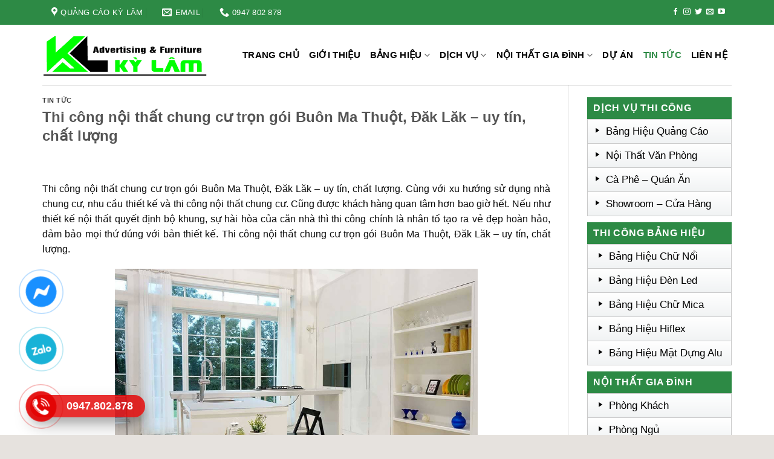

--- FILE ---
content_type: text/html; charset=UTF-8
request_url: https://quangcaonoithatkylam.com/thi-cong-noi-that-chung-cu-tron-goi-buon-ma-thuot-dak-lak-uy-tin-chat-luong/
body_size: 30516
content:
<!DOCTYPE html>
<!--[if IE 9 ]> <html lang="vi" class="ie9 loading-site no-js"> <![endif]-->
<!--[if IE 8 ]> <html lang="vi" class="ie8 loading-site no-js"> <![endif]-->
<!--[if (gte IE 9)|!(IE)]><!--><html lang="vi" class="loading-site no-js"> <!--<![endif]-->
<head>
	<meta charset="UTF-8" />
	<link rel="profile" href="https://gmpg.org/xfn/11" />
	<link rel="pingback" href="https://quangcaonoithatkylam.com/xmlrpc.php" />
	<link rel="icon" href="/wp-content/uploads/2021/02/team123.png" type="image/x-icon"> 
    <meta property="og:image" content="/wp-content/uploads/2021/02/team.png">
	<meta name="google-site-verification" content="0xBuQMXzNshEN4visS9NC8eCPO_WSPzZFLhCWv7NmP8" />

	<script>(function(html){html.className = html.className.replace(/\bno-js\b/,'js')})(document.documentElement);</script>
<style>
#wpadminbar #wp-admin-bar-wccp_free_top_button .ab-icon:before {
	content: "\f160";
	color: #02CA02;
	top: 3px;
}
#wpadminbar #wp-admin-bar-wccp_free_top_button .ab-icon {
	transform: rotate(45deg);
}
</style>
<meta name='robots' content='index, follow, max-image-preview:large, max-snippet:-1, max-video-preview:-1' />
<meta name="viewport" content="width=device-width, initial-scale=1, maximum-scale=1" />
	<!-- This site is optimized with the Yoast SEO plugin v23.0 - https://yoast.com/wordpress/plugins/seo/ -->
	<title>Thi công nội thất chung cư trọn gói Buôn Ma Thuột, Đăk Lăk - uy tín, chất lượng</title>
	<meta name="description" content="Thi công nội thất chung cư trọn gói Buôn Ma Thuột, Đăk Lăk - uy tín, chất lượng - 0947 802 878 Cùng với xu hướng sử dụng nhà chung cư, nhu cầu thiết kế và thi công nội thất chung cư." />
	<link rel="canonical" href="https://quangcaonoithatkylam.com/thi-cong-noi-that-chung-cu-tron-goi-buon-ma-thuot-dak-lak-uy-tin-chat-luong/" />
	<meta property="og:locale" content="vi_VN" />
	<meta property="og:type" content="article" />
	<meta property="og:title" content="Thi công nội thất chung cư trọn gói Buôn Ma Thuột, Đăk Lăk - uy tín, chất lượng" />
	<meta property="og:description" content="Thi công nội thất chung cư trọn gói Buôn Ma Thuột, Đăk Lăk - uy tín, chất lượng - 0947 802 878 Cùng với xu hướng sử dụng nhà chung cư, nhu cầu thiết kế và thi công nội thất chung cư." />
	<meta property="og:url" content="https://quangcaonoithatkylam.com/thi-cong-noi-that-chung-cu-tron-goi-buon-ma-thuot-dak-lak-uy-tin-chat-luong/" />
	<meta property="og:site_name" content="Quảng cáo Kỳ Lâm - Thi công biển quảng cáo chuyên nghiệp tại TP Buôn Mê Thuột" />
	<meta property="article:published_time" content="2022-12-01T03:16:50+00:00" />
	<meta property="article:modified_time" content="2022-12-16T03:37:40+00:00" />
	<meta property="og:image" content="https://quangcaonoithatkylam.com/wp-content/uploads/2022/11/mau-noi-that-phong-cach-han-quoc-hien-dai-sang-trong-phong-bep-1-3.jpg" />
	<meta property="og:image:width" content="800" />
	<meta property="og:image:height" content="600" />
	<meta property="og:image:type" content="image/jpeg" />
	<meta name="author" content="Kỳ Lâm" />
	<meta name="twitter:card" content="summary_large_image" />
	<meta name="twitter:label1" content="Được viết bởi" />
	<meta name="twitter:data1" content="Kỳ Lâm" />
	<meta name="twitter:label2" content="Ước tính thời gian đọc" />
	<meta name="twitter:data2" content="5 phút" />
	<script type="application/ld+json" class="yoast-schema-graph">{"@context":"https://schema.org","@graph":[{"@type":"Article","@id":"https://quangcaonoithatkylam.com/thi-cong-noi-that-chung-cu-tron-goi-buon-ma-thuot-dak-lak-uy-tin-chat-luong/#article","isPartOf":{"@id":"https://quangcaonoithatkylam.com/thi-cong-noi-that-chung-cu-tron-goi-buon-ma-thuot-dak-lak-uy-tin-chat-luong/"},"author":{"name":"Kỳ Lâm","@id":"/#/schema/person/9369f2480ddb37006b14c80d7c6eb6a6"},"headline":"Thi công nội thất chung cư trọn gói Buôn Ma Thuột, Đăk Lăk &#8211; uy tín, chất lượng","datePublished":"2022-12-01T03:16:50+00:00","dateModified":"2022-12-16T03:37:40+00:00","mainEntityOfPage":{"@id":"https://quangcaonoithatkylam.com/thi-cong-noi-that-chung-cu-tron-goi-buon-ma-thuot-dak-lak-uy-tin-chat-luong/"},"wordCount":1333,"publisher":{"@id":"/#organization"},"image":{"@id":"https://quangcaonoithatkylam.com/thi-cong-noi-that-chung-cu-tron-goi-buon-ma-thuot-dak-lak-uy-tin-chat-luong/#primaryimage"},"thumbnailUrl":"https://quangcaonoithatkylam.com/wp-content/uploads/2022/11/mau-noi-that-phong-cach-han-quoc-hien-dai-sang-trong-phong-bep-1-3.jpg","articleSection":["Tin tức"],"inLanguage":"vi"},{"@type":"WebPage","@id":"https://quangcaonoithatkylam.com/thi-cong-noi-that-chung-cu-tron-goi-buon-ma-thuot-dak-lak-uy-tin-chat-luong/","url":"https://quangcaonoithatkylam.com/thi-cong-noi-that-chung-cu-tron-goi-buon-ma-thuot-dak-lak-uy-tin-chat-luong/","name":"Thi công nội thất chung cư trọn gói Buôn Ma Thuột, Đăk Lăk - uy tín, chất lượng","isPartOf":{"@id":"/#website"},"primaryImageOfPage":{"@id":"https://quangcaonoithatkylam.com/thi-cong-noi-that-chung-cu-tron-goi-buon-ma-thuot-dak-lak-uy-tin-chat-luong/#primaryimage"},"image":{"@id":"https://quangcaonoithatkylam.com/thi-cong-noi-that-chung-cu-tron-goi-buon-ma-thuot-dak-lak-uy-tin-chat-luong/#primaryimage"},"thumbnailUrl":"https://quangcaonoithatkylam.com/wp-content/uploads/2022/11/mau-noi-that-phong-cach-han-quoc-hien-dai-sang-trong-phong-bep-1-3.jpg","datePublished":"2022-12-01T03:16:50+00:00","dateModified":"2022-12-16T03:37:40+00:00","description":"Thi công nội thất chung cư trọn gói Buôn Ma Thuột, Đăk Lăk - uy tín, chất lượng - 0947 802 878 Cùng với xu hướng sử dụng nhà chung cư, nhu cầu thiết kế và thi công nội thất chung cư.","breadcrumb":{"@id":"https://quangcaonoithatkylam.com/thi-cong-noi-that-chung-cu-tron-goi-buon-ma-thuot-dak-lak-uy-tin-chat-luong/#breadcrumb"},"inLanguage":"vi","potentialAction":[{"@type":"ReadAction","target":["https://quangcaonoithatkylam.com/thi-cong-noi-that-chung-cu-tron-goi-buon-ma-thuot-dak-lak-uy-tin-chat-luong/"]}]},{"@type":"ImageObject","inLanguage":"vi","@id":"https://quangcaonoithatkylam.com/thi-cong-noi-that-chung-cu-tron-goi-buon-ma-thuot-dak-lak-uy-tin-chat-luong/#primaryimage","url":"https://quangcaonoithatkylam.com/wp-content/uploads/2022/11/mau-noi-that-phong-cach-han-quoc-hien-dai-sang-trong-phong-bep-1-3.jpg","contentUrl":"https://quangcaonoithatkylam.com/wp-content/uploads/2022/11/mau-noi-that-phong-cach-han-quoc-hien-dai-sang-trong-phong-bep-1-3.jpg","width":800,"height":600},{"@type":"BreadcrumbList","@id":"https://quangcaonoithatkylam.com/thi-cong-noi-that-chung-cu-tron-goi-buon-ma-thuot-dak-lak-uy-tin-chat-luong/#breadcrumb","itemListElement":[{"@type":"ListItem","position":1,"name":"Home","item":"https://quangcaonoithatkylam.com/"},{"@type":"ListItem","position":2,"name":"Thi công nội thất chung cư trọn gói Buôn Ma Thuột, Đăk Lăk &#8211; uy tín, chất lượng"}]},{"@type":"WebSite","@id":"/#website","url":"/","name":"Quảng cáo Kỳ Lâm - Thi công biển quảng cáo chuyên nghiệp tại TP Buôn Mê Thuột","description":"","publisher":{"@id":"/#organization"},"potentialAction":[{"@type":"SearchAction","target":{"@type":"EntryPoint","urlTemplate":"/?s={search_term_string}"},"query-input":"required name=search_term_string"}],"inLanguage":"vi"},{"@type":"Organization","@id":"/#organization","name":"Quảng Cáo Kỳ Lâm","url":"/","logo":{"@type":"ImageObject","inLanguage":"vi","@id":"/#/schema/logo/image/","url":"https://quangcaonoithatkylam.com/wp-content/uploads/2021/02/sss.png","contentUrl":"https://quangcaonoithatkylam.com/wp-content/uploads/2021/02/sss.png","width":900,"height":228,"caption":"Quảng Cáo Kỳ Lâm"},"image":{"@id":"/#/schema/logo/image/"}},{"@type":"Person","@id":"/#/schema/person/9369f2480ddb37006b14c80d7c6eb6a6","name":"Kỳ Lâm","image":{"@type":"ImageObject","inLanguage":"vi","@id":"/#/schema/person/image/","url":"https://secure.gravatar.com/avatar/2d4bc8679fdcfab9be0de8d3bce750ad?s=96&d=mm&r=g","contentUrl":"https://secure.gravatar.com/avatar/2d4bc8679fdcfab9be0de8d3bce750ad?s=96&d=mm&r=g","caption":"Kỳ Lâm"},"url":"https://quangcaonoithatkylam.com/author/quantriweb/"}]}</script>
	<!-- / Yoast SEO plugin. -->


<link rel='dns-prefetch' href='//maxcdn.bootstrapcdn.com' />
<link rel='dns-prefetch' href='//fonts.googleapis.com' />
<link rel="alternate" type="application/rss+xml" title="Dòng thông tin Quảng cáo Kỳ Lâm - Thi công biển quảng cáo chuyên nghiệp tại TP Buôn Mê Thuột &raquo;" href="https://quangcaonoithatkylam.com/feed/" />
<link rel="alternate" type="application/rss+xml" title="Quảng cáo Kỳ Lâm - Thi công biển quảng cáo chuyên nghiệp tại TP Buôn Mê Thuột &raquo; Dòng bình luận" href="https://quangcaonoithatkylam.com/comments/feed/" />
<link rel="alternate" type="application/rss+xml" title="Quảng cáo Kỳ Lâm - Thi công biển quảng cáo chuyên nghiệp tại TP Buôn Mê Thuột &raquo; Thi công nội thất chung cư trọn gói Buôn Ma Thuột, Đăk Lăk &#8211; uy tín, chất lượng Dòng bình luận" href="https://quangcaonoithatkylam.com/thi-cong-noi-that-chung-cu-tron-goi-buon-ma-thuot-dak-lak-uy-tin-chat-luong/feed/" />
<script type="text/javascript">
/* <![CDATA[ */
window._wpemojiSettings = {"baseUrl":"https:\/\/s.w.org\/images\/core\/emoji\/15.0.3\/72x72\/","ext":".png","svgUrl":"https:\/\/s.w.org\/images\/core\/emoji\/15.0.3\/svg\/","svgExt":".svg","source":{"concatemoji":"https:\/\/quangcaonoithatkylam.com\/wp-includes\/js\/wp-emoji-release.min.js?ver=6.6.4"}};
/*! This file is auto-generated */
!function(i,n){var o,s,e;function c(e){try{var t={supportTests:e,timestamp:(new Date).valueOf()};sessionStorage.setItem(o,JSON.stringify(t))}catch(e){}}function p(e,t,n){e.clearRect(0,0,e.canvas.width,e.canvas.height),e.fillText(t,0,0);var t=new Uint32Array(e.getImageData(0,0,e.canvas.width,e.canvas.height).data),r=(e.clearRect(0,0,e.canvas.width,e.canvas.height),e.fillText(n,0,0),new Uint32Array(e.getImageData(0,0,e.canvas.width,e.canvas.height).data));return t.every(function(e,t){return e===r[t]})}function u(e,t,n){switch(t){case"flag":return n(e,"\ud83c\udff3\ufe0f\u200d\u26a7\ufe0f","\ud83c\udff3\ufe0f\u200b\u26a7\ufe0f")?!1:!n(e,"\ud83c\uddfa\ud83c\uddf3","\ud83c\uddfa\u200b\ud83c\uddf3")&&!n(e,"\ud83c\udff4\udb40\udc67\udb40\udc62\udb40\udc65\udb40\udc6e\udb40\udc67\udb40\udc7f","\ud83c\udff4\u200b\udb40\udc67\u200b\udb40\udc62\u200b\udb40\udc65\u200b\udb40\udc6e\u200b\udb40\udc67\u200b\udb40\udc7f");case"emoji":return!n(e,"\ud83d\udc26\u200d\u2b1b","\ud83d\udc26\u200b\u2b1b")}return!1}function f(e,t,n){var r="undefined"!=typeof WorkerGlobalScope&&self instanceof WorkerGlobalScope?new OffscreenCanvas(300,150):i.createElement("canvas"),a=r.getContext("2d",{willReadFrequently:!0}),o=(a.textBaseline="top",a.font="600 32px Arial",{});return e.forEach(function(e){o[e]=t(a,e,n)}),o}function t(e){var t=i.createElement("script");t.src=e,t.defer=!0,i.head.appendChild(t)}"undefined"!=typeof Promise&&(o="wpEmojiSettingsSupports",s=["flag","emoji"],n.supports={everything:!0,everythingExceptFlag:!0},e=new Promise(function(e){i.addEventListener("DOMContentLoaded",e,{once:!0})}),new Promise(function(t){var n=function(){try{var e=JSON.parse(sessionStorage.getItem(o));if("object"==typeof e&&"number"==typeof e.timestamp&&(new Date).valueOf()<e.timestamp+604800&&"object"==typeof e.supportTests)return e.supportTests}catch(e){}return null}();if(!n){if("undefined"!=typeof Worker&&"undefined"!=typeof OffscreenCanvas&&"undefined"!=typeof URL&&URL.createObjectURL&&"undefined"!=typeof Blob)try{var e="postMessage("+f.toString()+"("+[JSON.stringify(s),u.toString(),p.toString()].join(",")+"));",r=new Blob([e],{type:"text/javascript"}),a=new Worker(URL.createObjectURL(r),{name:"wpTestEmojiSupports"});return void(a.onmessage=function(e){c(n=e.data),a.terminate(),t(n)})}catch(e){}c(n=f(s,u,p))}t(n)}).then(function(e){for(var t in e)n.supports[t]=e[t],n.supports.everything=n.supports.everything&&n.supports[t],"flag"!==t&&(n.supports.everythingExceptFlag=n.supports.everythingExceptFlag&&n.supports[t]);n.supports.everythingExceptFlag=n.supports.everythingExceptFlag&&!n.supports.flag,n.DOMReady=!1,n.readyCallback=function(){n.DOMReady=!0}}).then(function(){return e}).then(function(){var e;n.supports.everything||(n.readyCallback(),(e=n.source||{}).concatemoji?t(e.concatemoji):e.wpemoji&&e.twemoji&&(t(e.twemoji),t(e.wpemoji)))}))}((window,document),window._wpemojiSettings);
/* ]]> */
</script>
<link rel='stylesheet' id='dashicons-css' href='https://quangcaonoithatkylam.com/wp-includes/css/dashicons.min.css?ver=6.6.4' type='text/css' media='all' />
<link rel='stylesheet' id='elusive-css' href='https://quangcaonoithatkylam.com/wp-content/plugins/menu-icons/vendor/codeinwp/icon-picker/css/types/elusive.min.css?ver=2.0' type='text/css' media='all' />
<link rel='stylesheet' id='menu-icon-font-awesome-css' href='https://quangcaonoithatkylam.com/wp-content/plugins/menu-icons/css/fontawesome/css/all.min.css?ver=5.15.4' type='text/css' media='all' />
<link rel='stylesheet' id='foundation-icons-css' href='https://quangcaonoithatkylam.com/wp-content/plugins/menu-icons/vendor/codeinwp/icon-picker/css/types/foundation-icons.min.css?ver=3.0' type='text/css' media='all' />
<link rel='stylesheet' id='genericons-css' href='https://quangcaonoithatkylam.com/wp-content/plugins/menu-icons/vendor/codeinwp/icon-picker/css/types/genericons.min.css?ver=3.4' type='text/css' media='all' />
<link rel='stylesheet' id='menu-icons-extra-css' href='https://quangcaonoithatkylam.com/wp-content/plugins/menu-icons/css/extra.min.css?ver=0.13.15' type='text/css' media='all' />
<style id='wp-emoji-styles-inline-css' type='text/css'>

	img.wp-smiley, img.emoji {
		display: inline !important;
		border: none !important;
		box-shadow: none !important;
		height: 1em !important;
		width: 1em !important;
		margin: 0 0.07em !important;
		vertical-align: -0.1em !important;
		background: none !important;
		padding: 0 !important;
	}
</style>
<link rel='stylesheet' id='wp-block-library-css' href='https://quangcaonoithatkylam.com/wp-includes/css/dist/block-library/style.min.css?ver=6.6.4' type='text/css' media='all' />
<style id='classic-theme-styles-inline-css' type='text/css'>
/*! This file is auto-generated */
.wp-block-button__link{color:#fff;background-color:#32373c;border-radius:9999px;box-shadow:none;text-decoration:none;padding:calc(.667em + 2px) calc(1.333em + 2px);font-size:1.125em}.wp-block-file__button{background:#32373c;color:#fff;text-decoration:none}
</style>
<style id='global-styles-inline-css' type='text/css'>
:root{--wp--preset--aspect-ratio--square: 1;--wp--preset--aspect-ratio--4-3: 4/3;--wp--preset--aspect-ratio--3-4: 3/4;--wp--preset--aspect-ratio--3-2: 3/2;--wp--preset--aspect-ratio--2-3: 2/3;--wp--preset--aspect-ratio--16-9: 16/9;--wp--preset--aspect-ratio--9-16: 9/16;--wp--preset--color--black: #000000;--wp--preset--color--cyan-bluish-gray: #abb8c3;--wp--preset--color--white: #ffffff;--wp--preset--color--pale-pink: #f78da7;--wp--preset--color--vivid-red: #cf2e2e;--wp--preset--color--luminous-vivid-orange: #ff6900;--wp--preset--color--luminous-vivid-amber: #fcb900;--wp--preset--color--light-green-cyan: #7bdcb5;--wp--preset--color--vivid-green-cyan: #00d084;--wp--preset--color--pale-cyan-blue: #8ed1fc;--wp--preset--color--vivid-cyan-blue: #0693e3;--wp--preset--color--vivid-purple: #9b51e0;--wp--preset--gradient--vivid-cyan-blue-to-vivid-purple: linear-gradient(135deg,rgba(6,147,227,1) 0%,rgb(155,81,224) 100%);--wp--preset--gradient--light-green-cyan-to-vivid-green-cyan: linear-gradient(135deg,rgb(122,220,180) 0%,rgb(0,208,130) 100%);--wp--preset--gradient--luminous-vivid-amber-to-luminous-vivid-orange: linear-gradient(135deg,rgba(252,185,0,1) 0%,rgba(255,105,0,1) 100%);--wp--preset--gradient--luminous-vivid-orange-to-vivid-red: linear-gradient(135deg,rgba(255,105,0,1) 0%,rgb(207,46,46) 100%);--wp--preset--gradient--very-light-gray-to-cyan-bluish-gray: linear-gradient(135deg,rgb(238,238,238) 0%,rgb(169,184,195) 100%);--wp--preset--gradient--cool-to-warm-spectrum: linear-gradient(135deg,rgb(74,234,220) 0%,rgb(151,120,209) 20%,rgb(207,42,186) 40%,rgb(238,44,130) 60%,rgb(251,105,98) 80%,rgb(254,248,76) 100%);--wp--preset--gradient--blush-light-purple: linear-gradient(135deg,rgb(255,206,236) 0%,rgb(152,150,240) 100%);--wp--preset--gradient--blush-bordeaux: linear-gradient(135deg,rgb(254,205,165) 0%,rgb(254,45,45) 50%,rgb(107,0,62) 100%);--wp--preset--gradient--luminous-dusk: linear-gradient(135deg,rgb(255,203,112) 0%,rgb(199,81,192) 50%,rgb(65,88,208) 100%);--wp--preset--gradient--pale-ocean: linear-gradient(135deg,rgb(255,245,203) 0%,rgb(182,227,212) 50%,rgb(51,167,181) 100%);--wp--preset--gradient--electric-grass: linear-gradient(135deg,rgb(202,248,128) 0%,rgb(113,206,126) 100%);--wp--preset--gradient--midnight: linear-gradient(135deg,rgb(2,3,129) 0%,rgb(40,116,252) 100%);--wp--preset--font-size--small: 13px;--wp--preset--font-size--medium: 20px;--wp--preset--font-size--large: 36px;--wp--preset--font-size--x-large: 42px;--wp--preset--font-family--inter: "Inter", sans-serif;--wp--preset--font-family--cardo: Cardo;--wp--preset--spacing--20: 0.44rem;--wp--preset--spacing--30: 0.67rem;--wp--preset--spacing--40: 1rem;--wp--preset--spacing--50: 1.5rem;--wp--preset--spacing--60: 2.25rem;--wp--preset--spacing--70: 3.38rem;--wp--preset--spacing--80: 5.06rem;--wp--preset--shadow--natural: 6px 6px 9px rgba(0, 0, 0, 0.2);--wp--preset--shadow--deep: 12px 12px 50px rgba(0, 0, 0, 0.4);--wp--preset--shadow--sharp: 6px 6px 0px rgba(0, 0, 0, 0.2);--wp--preset--shadow--outlined: 6px 6px 0px -3px rgba(255, 255, 255, 1), 6px 6px rgba(0, 0, 0, 1);--wp--preset--shadow--crisp: 6px 6px 0px rgba(0, 0, 0, 1);}:where(.is-layout-flex){gap: 0.5em;}:where(.is-layout-grid){gap: 0.5em;}body .is-layout-flex{display: flex;}.is-layout-flex{flex-wrap: wrap;align-items: center;}.is-layout-flex > :is(*, div){margin: 0;}body .is-layout-grid{display: grid;}.is-layout-grid > :is(*, div){margin: 0;}:where(.wp-block-columns.is-layout-flex){gap: 2em;}:where(.wp-block-columns.is-layout-grid){gap: 2em;}:where(.wp-block-post-template.is-layout-flex){gap: 1.25em;}:where(.wp-block-post-template.is-layout-grid){gap: 1.25em;}.has-black-color{color: var(--wp--preset--color--black) !important;}.has-cyan-bluish-gray-color{color: var(--wp--preset--color--cyan-bluish-gray) !important;}.has-white-color{color: var(--wp--preset--color--white) !important;}.has-pale-pink-color{color: var(--wp--preset--color--pale-pink) !important;}.has-vivid-red-color{color: var(--wp--preset--color--vivid-red) !important;}.has-luminous-vivid-orange-color{color: var(--wp--preset--color--luminous-vivid-orange) !important;}.has-luminous-vivid-amber-color{color: var(--wp--preset--color--luminous-vivid-amber) !important;}.has-light-green-cyan-color{color: var(--wp--preset--color--light-green-cyan) !important;}.has-vivid-green-cyan-color{color: var(--wp--preset--color--vivid-green-cyan) !important;}.has-pale-cyan-blue-color{color: var(--wp--preset--color--pale-cyan-blue) !important;}.has-vivid-cyan-blue-color{color: var(--wp--preset--color--vivid-cyan-blue) !important;}.has-vivid-purple-color{color: var(--wp--preset--color--vivid-purple) !important;}.has-black-background-color{background-color: var(--wp--preset--color--black) !important;}.has-cyan-bluish-gray-background-color{background-color: var(--wp--preset--color--cyan-bluish-gray) !important;}.has-white-background-color{background-color: var(--wp--preset--color--white) !important;}.has-pale-pink-background-color{background-color: var(--wp--preset--color--pale-pink) !important;}.has-vivid-red-background-color{background-color: var(--wp--preset--color--vivid-red) !important;}.has-luminous-vivid-orange-background-color{background-color: var(--wp--preset--color--luminous-vivid-orange) !important;}.has-luminous-vivid-amber-background-color{background-color: var(--wp--preset--color--luminous-vivid-amber) !important;}.has-light-green-cyan-background-color{background-color: var(--wp--preset--color--light-green-cyan) !important;}.has-vivid-green-cyan-background-color{background-color: var(--wp--preset--color--vivid-green-cyan) !important;}.has-pale-cyan-blue-background-color{background-color: var(--wp--preset--color--pale-cyan-blue) !important;}.has-vivid-cyan-blue-background-color{background-color: var(--wp--preset--color--vivid-cyan-blue) !important;}.has-vivid-purple-background-color{background-color: var(--wp--preset--color--vivid-purple) !important;}.has-black-border-color{border-color: var(--wp--preset--color--black) !important;}.has-cyan-bluish-gray-border-color{border-color: var(--wp--preset--color--cyan-bluish-gray) !important;}.has-white-border-color{border-color: var(--wp--preset--color--white) !important;}.has-pale-pink-border-color{border-color: var(--wp--preset--color--pale-pink) !important;}.has-vivid-red-border-color{border-color: var(--wp--preset--color--vivid-red) !important;}.has-luminous-vivid-orange-border-color{border-color: var(--wp--preset--color--luminous-vivid-orange) !important;}.has-luminous-vivid-amber-border-color{border-color: var(--wp--preset--color--luminous-vivid-amber) !important;}.has-light-green-cyan-border-color{border-color: var(--wp--preset--color--light-green-cyan) !important;}.has-vivid-green-cyan-border-color{border-color: var(--wp--preset--color--vivid-green-cyan) !important;}.has-pale-cyan-blue-border-color{border-color: var(--wp--preset--color--pale-cyan-blue) !important;}.has-vivid-cyan-blue-border-color{border-color: var(--wp--preset--color--vivid-cyan-blue) !important;}.has-vivid-purple-border-color{border-color: var(--wp--preset--color--vivid-purple) !important;}.has-vivid-cyan-blue-to-vivid-purple-gradient-background{background: var(--wp--preset--gradient--vivid-cyan-blue-to-vivid-purple) !important;}.has-light-green-cyan-to-vivid-green-cyan-gradient-background{background: var(--wp--preset--gradient--light-green-cyan-to-vivid-green-cyan) !important;}.has-luminous-vivid-amber-to-luminous-vivid-orange-gradient-background{background: var(--wp--preset--gradient--luminous-vivid-amber-to-luminous-vivid-orange) !important;}.has-luminous-vivid-orange-to-vivid-red-gradient-background{background: var(--wp--preset--gradient--luminous-vivid-orange-to-vivid-red) !important;}.has-very-light-gray-to-cyan-bluish-gray-gradient-background{background: var(--wp--preset--gradient--very-light-gray-to-cyan-bluish-gray) !important;}.has-cool-to-warm-spectrum-gradient-background{background: var(--wp--preset--gradient--cool-to-warm-spectrum) !important;}.has-blush-light-purple-gradient-background{background: var(--wp--preset--gradient--blush-light-purple) !important;}.has-blush-bordeaux-gradient-background{background: var(--wp--preset--gradient--blush-bordeaux) !important;}.has-luminous-dusk-gradient-background{background: var(--wp--preset--gradient--luminous-dusk) !important;}.has-pale-ocean-gradient-background{background: var(--wp--preset--gradient--pale-ocean) !important;}.has-electric-grass-gradient-background{background: var(--wp--preset--gradient--electric-grass) !important;}.has-midnight-gradient-background{background: var(--wp--preset--gradient--midnight) !important;}.has-small-font-size{font-size: var(--wp--preset--font-size--small) !important;}.has-medium-font-size{font-size: var(--wp--preset--font-size--medium) !important;}.has-large-font-size{font-size: var(--wp--preset--font-size--large) !important;}.has-x-large-font-size{font-size: var(--wp--preset--font-size--x-large) !important;}
:where(.wp-block-post-template.is-layout-flex){gap: 1.25em;}:where(.wp-block-post-template.is-layout-grid){gap: 1.25em;}
:where(.wp-block-columns.is-layout-flex){gap: 2em;}:where(.wp-block-columns.is-layout-grid){gap: 2em;}
:root :where(.wp-block-pullquote){font-size: 1.5em;line-height: 1.6;}
</style>
<link rel='stylesheet' id='contact-form-7-css' href='https://quangcaonoithatkylam.com/wp-content/plugins/contact-form-7/includes/css/styles.css?ver=5.9.6' type='text/css' media='all' />
<link rel='stylesheet' id='devvn-quickbuy-style-css' href='https://quangcaonoithatkylam.com/wp-content/plugins/devvn-quick-buy/css/devvn-quick-buy.css?ver=1.1.2' type='text/css' media='all' />
<style id='woocommerce-inline-inline-css' type='text/css'>
.woocommerce form .form-row .required { visibility: visible; }
</style>
<link rel='stylesheet' id='flatsome-ionicons-css' href='//maxcdn.bootstrapcdn.com/font-awesome/4.7.0/css/font-awesome.min.css?ver=6.6.4' type='text/css' media='all' />
<link rel='stylesheet' id='flatsome-icons-css' href='https://quangcaonoithatkylam.com/wp-content/themes/flatsome/assets/css/fl-icons.css?ver=3.12' type='text/css' media='all' />
<link rel='stylesheet' id='flatsome-main-css' href='https://quangcaonoithatkylam.com/wp-content/themes/flatsome/assets/css/flatsome.css?ver=3.13.0' type='text/css' media='all' />
<link rel='stylesheet' id='flatsome-shop-css' href='https://quangcaonoithatkylam.com/wp-content/themes/flatsome/assets/css/flatsome-shop.css?ver=3.13.0' type='text/css' media='all' />
<link rel='stylesheet' id='flatsome-style-css' href='https://quangcaonoithatkylam.com/wp-content/themes/web-khoi-nghiep/style.css?ver=3.4.3' type='text/css' media='all' />
<link rel='stylesheet' id='flatsome-googlefonts-css' href='//fonts.googleapis.com/css?family=-apple-system%2C+BlinkMacSystemFont%2C+&quot;Segoe_UI&quot;,_Roboto,_Oxygen-Sans,_Ubuntu,_Cantarell,_&quot;Helvetica_Neue&quot;,_sans-serif:regular,700,regular,700,regular&#038;display=swap&#038;ver=3.9' type='text/css' media='all' />
<script type="text/javascript" src="https://quangcaonoithatkylam.com/wp-includes/js/jquery/jquery.min.js?ver=3.7.1" id="jquery-core-js"></script>
<script type="text/javascript" src="https://quangcaonoithatkylam.com/wp-includes/js/jquery/jquery-migrate.min.js?ver=3.4.1" id="jquery-migrate-js"></script>
<script type="text/javascript" src="https://quangcaonoithatkylam.com/wp-content/plugins/woocommerce/assets/js/jquery-blockui/jquery.blockUI.min.js?ver=2.7.0-wc.9.1.5" id="jquery-blockui-js" defer="defer" data-wp-strategy="defer"></script>
<script type="text/javascript" id="wc-add-to-cart-js-extra">
/* <![CDATA[ */
var wc_add_to_cart_params = {"ajax_url":"\/wp-admin\/admin-ajax.php","wc_ajax_url":"\/?wc-ajax=%%endpoint%%","i18n_view_cart":"Xem gi\u1ecf h\u00e0ng","cart_url":"https:\/\/quangcaonoithatkylam.com\/gio-hang\/","is_cart":"","cart_redirect_after_add":"no"};
/* ]]> */
</script>
<script type="text/javascript" src="https://quangcaonoithatkylam.com/wp-content/plugins/woocommerce/assets/js/frontend/add-to-cart.min.js?ver=9.1.5" id="wc-add-to-cart-js" defer="defer" data-wp-strategy="defer"></script>
<script type="text/javascript" src="https://quangcaonoithatkylam.com/wp-content/plugins/woocommerce/assets/js/js-cookie/js.cookie.min.js?ver=2.1.4-wc.9.1.5" id="js-cookie-js" defer="defer" data-wp-strategy="defer"></script>
<script type="text/javascript" id="woocommerce-js-extra">
/* <![CDATA[ */
var woocommerce_params = {"ajax_url":"\/wp-admin\/admin-ajax.php","wc_ajax_url":"\/?wc-ajax=%%endpoint%%"};
/* ]]> */
</script>
<script type="text/javascript" src="https://quangcaonoithatkylam.com/wp-content/plugins/woocommerce/assets/js/frontend/woocommerce.min.js?ver=9.1.5" id="woocommerce-js" defer="defer" data-wp-strategy="defer"></script>
<link rel="https://api.w.org/" href="https://quangcaonoithatkylam.com/wp-json/" /><link rel="alternate" title="JSON" type="application/json" href="https://quangcaonoithatkylam.com/wp-json/wp/v2/posts/6235" /><link rel="EditURI" type="application/rsd+xml" title="RSD" href="https://quangcaonoithatkylam.com/xmlrpc.php?rsd" />
<meta name="generator" content="WordPress 6.6.4" />
<meta name="generator" content="WooCommerce 9.1.5" />
<link rel='shortlink' href='https://quangcaonoithatkylam.com/?p=6235' />
<link rel="alternate" title="oNhúng (JSON)" type="application/json+oembed" href="https://quangcaonoithatkylam.com/wp-json/oembed/1.0/embed?url=https%3A%2F%2Fquangcaonoithatkylam.com%2Fthi-cong-noi-that-chung-cu-tron-goi-buon-ma-thuot-dak-lak-uy-tin-chat-luong%2F" />
<link rel="alternate" title="oNhúng (XML)" type="text/xml+oembed" href="https://quangcaonoithatkylam.com/wp-json/oembed/1.0/embed?url=https%3A%2F%2Fquangcaonoithatkylam.com%2Fthi-cong-noi-that-chung-cu-tron-goi-buon-ma-thuot-dak-lak-uy-tin-chat-luong%2F&#038;format=xml" />
<script id="wpcp_disable_selection" type="text/javascript">
var image_save_msg='You are not allowed to save images!';
	var no_menu_msg='Context Menu disabled!';
	var smessage = "Nội dung được bảo vệ!!";

function disableEnterKey(e)
{
	var elemtype = e.target.tagName;
	
	elemtype = elemtype.toUpperCase();
	
	if (elemtype == "TEXT" || elemtype == "TEXTAREA" || elemtype == "INPUT" || elemtype == "PASSWORD" || elemtype == "SELECT" || elemtype == "OPTION" || elemtype == "EMBED")
	{
		elemtype = 'TEXT';
	}
	
	if (e.ctrlKey){
     var key;
     if(window.event)
          key = window.event.keyCode;     //IE
     else
          key = e.which;     //firefox (97)
    //if (key != 17) alert(key);
     if (elemtype!= 'TEXT' && (key == 97 || key == 65 || key == 67 || key == 99 || key == 88 || key == 120 || key == 26 || key == 85  || key == 86 || key == 83 || key == 43 || key == 73))
     {
		if(wccp_free_iscontenteditable(e)) return true;
		show_wpcp_message('You are not allowed to copy content or view source');
		return false;
     }else
     	return true;
     }
}


/*For contenteditable tags*/
function wccp_free_iscontenteditable(e)
{
	var e = e || window.event; // also there is no e.target property in IE. instead IE uses window.event.srcElement
  	
	var target = e.target || e.srcElement;

	var elemtype = e.target.nodeName;
	
	elemtype = elemtype.toUpperCase();
	
	var iscontenteditable = "false";
		
	if(typeof target.getAttribute!="undefined" ) iscontenteditable = target.getAttribute("contenteditable"); // Return true or false as string
	
	var iscontenteditable2 = false;
	
	if(typeof target.isContentEditable!="undefined" ) iscontenteditable2 = target.isContentEditable; // Return true or false as boolean

	if(target.parentElement.isContentEditable) iscontenteditable2 = true;
	
	if (iscontenteditable == "true" || iscontenteditable2 == true)
	{
		if(typeof target.style!="undefined" ) target.style.cursor = "text";
		
		return true;
	}
}

////////////////////////////////////
function disable_copy(e)
{	
	var e = e || window.event; // also there is no e.target property in IE. instead IE uses window.event.srcElement
	
	var elemtype = e.target.tagName;
	
	elemtype = elemtype.toUpperCase();
	
	if (elemtype == "TEXT" || elemtype == "TEXTAREA" || elemtype == "INPUT" || elemtype == "PASSWORD" || elemtype == "SELECT" || elemtype == "OPTION" || elemtype == "EMBED")
	{
		elemtype = 'TEXT';
	}
	
	if(wccp_free_iscontenteditable(e)) return true;
	
	var isSafari = /Safari/.test(navigator.userAgent) && /Apple Computer/.test(navigator.vendor);
	
	var checker_IMG = '';
	if (elemtype == "IMG" && checker_IMG == 'checked' && e.detail >= 2) {show_wpcp_message(alertMsg_IMG);return false;}
	if (elemtype != "TEXT")
	{
		if (smessage !== "" && e.detail == 2)
			show_wpcp_message(smessage);
		
		if (isSafari)
			return true;
		else
			return false;
	}	
}

//////////////////////////////////////////
function disable_copy_ie()
{
	var e = e || window.event;
	var elemtype = window.event.srcElement.nodeName;
	elemtype = elemtype.toUpperCase();
	if(wccp_free_iscontenteditable(e)) return true;
	if (elemtype == "IMG") {show_wpcp_message(alertMsg_IMG);return false;}
	if (elemtype != "TEXT" && elemtype != "TEXTAREA" && elemtype != "INPUT" && elemtype != "PASSWORD" && elemtype != "SELECT" && elemtype != "OPTION" && elemtype != "EMBED")
	{
		return false;
	}
}	
function reEnable()
{
	return true;
}
document.onkeydown = disableEnterKey;
document.onselectstart = disable_copy_ie;
if(navigator.userAgent.indexOf('MSIE')==-1)
{
	document.onmousedown = disable_copy;
	document.onclick = reEnable;
}
function disableSelection(target)
{
    //For IE This code will work
    if (typeof target.onselectstart!="undefined")
    target.onselectstart = disable_copy_ie;
    
    //For Firefox This code will work
    else if (typeof target.style.MozUserSelect!="undefined")
    {target.style.MozUserSelect="none";}
    
    //All other  (ie: Opera) This code will work
    else
    target.onmousedown=function(){return false}
    target.style.cursor = "default";
}
//Calling the JS function directly just after body load
window.onload = function(){disableSelection(document.body);};

//////////////////special for safari Start////////////////
var onlongtouch;
var timer;
var touchduration = 1000; //length of time we want the user to touch before we do something

var elemtype = "";
function touchstart(e) {
	var e = e || window.event;
  // also there is no e.target property in IE.
  // instead IE uses window.event.srcElement
  	var target = e.target || e.srcElement;
	
	elemtype = window.event.srcElement.nodeName;
	
	elemtype = elemtype.toUpperCase();
	
	if(!wccp_pro_is_passive()) e.preventDefault();
	if (!timer) {
		timer = setTimeout(onlongtouch, touchduration);
	}
}

function touchend() {
    //stops short touches from firing the event
    if (timer) {
        clearTimeout(timer);
        timer = null;
    }
	onlongtouch();
}

onlongtouch = function(e) { //this will clear the current selection if anything selected
	
	if (elemtype != "TEXT" && elemtype != "TEXTAREA" && elemtype != "INPUT" && elemtype != "PASSWORD" && elemtype != "SELECT" && elemtype != "EMBED" && elemtype != "OPTION")	
	{
		if (window.getSelection) {
			if (window.getSelection().empty) {  // Chrome
			window.getSelection().empty();
			} else if (window.getSelection().removeAllRanges) {  // Firefox
			window.getSelection().removeAllRanges();
			}
		} else if (document.selection) {  // IE?
			document.selection.empty();
		}
		return false;
	}
};

document.addEventListener("DOMContentLoaded", function(event) { 
    window.addEventListener("touchstart", touchstart, false);
    window.addEventListener("touchend", touchend, false);
});

function wccp_pro_is_passive() {

  var cold = false,
  hike = function() {};

  try {
	  const object1 = {};
  var aid = Object.defineProperty(object1, 'passive', {
  get() {cold = true}
  });
  window.addEventListener('test', hike, aid);
  window.removeEventListener('test', hike, aid);
  } catch (e) {}

  return cold;
}
/*special for safari End*/
</script>
<script id="wpcp_disable_Right_Click" type="text/javascript">
document.ondragstart = function() { return false;}
	function nocontext(e) {
	   return false;
	}
	document.oncontextmenu = nocontext;
</script>
<style>
.unselectable
{
-moz-user-select:none;
-webkit-user-select:none;
cursor: default;
}
html
{
-webkit-touch-callout: none;
-webkit-user-select: none;
-khtml-user-select: none;
-moz-user-select: none;
-ms-user-select: none;
user-select: none;
-webkit-tap-highlight-color: rgba(0,0,0,0);
}
</style>
<script id="wpcp_css_disable_selection" type="text/javascript">
var e = document.getElementsByTagName('body')[0];
if(e)
{
	e.setAttribute('unselectable',"on");
}
</script>
<style>.bg{opacity: 0; transition: opacity 1s; -webkit-transition: opacity 1s;} .bg-loaded{opacity: 1;}</style><!--[if IE]><link rel="stylesheet" type="text/css" href="https://quangcaonoithatkylam.com/wp-content/themes/flatsome/assets/css/ie-fallback.css"><script src="//cdnjs.cloudflare.com/ajax/libs/html5shiv/3.6.1/html5shiv.js"></script><script>var head = document.getElementsByTagName('head')[0],style = document.createElement('style');style.type = 'text/css';style.styleSheet.cssText = ':before,:after{content:none !important';head.appendChild(style);setTimeout(function(){head.removeChild(style);}, 0);</script><script src="https://quangcaonoithatkylam.com/wp-content/themes/flatsome/assets/libs/ie-flexibility.js"></script><![endif]--><meta name="google-site-verification" content="0xBuQMXzNshEN4visS9NC8eCPO_WSPzZFLhCWv7NmP8" />

<meta name="google-site-verification" content="RGgv3Id88O-pJxpzw3yHbw_g3c6999VNcnlSttTyUZU" />

<meta name="google-site-verification" content="SU47G-Ulgj0VzFALPoQ2glfeJaTpNoL72fgSxrInhSM" />	<noscript><style>.woocommerce-product-gallery{ opacity: 1 !important; }</style></noscript>
	<style id='wp-fonts-local' type='text/css'>
@font-face{font-family:Inter;font-style:normal;font-weight:300 900;font-display:fallback;src:url('https://quangcaonoithatkylam.com/wp-content/plugins/woocommerce/assets/fonts/Inter-VariableFont_slnt,wght.woff2') format('woff2');font-stretch:normal;}
@font-face{font-family:Cardo;font-style:normal;font-weight:400;font-display:fallback;src:url('https://quangcaonoithatkylam.com/wp-content/plugins/woocommerce/assets/fonts/cardo_normal_400.woff2') format('woff2');}
</style>
<link rel="icon" href="https://quangcaonoithatkylam.com/wp-content/uploads/2021/02/cropped-team123-32x32.png" sizes="32x32" />
<link rel="icon" href="https://quangcaonoithatkylam.com/wp-content/uploads/2021/02/cropped-team123-192x192.png" sizes="192x192" />
<link rel="apple-touch-icon" href="https://quangcaonoithatkylam.com/wp-content/uploads/2021/02/cropped-team123-180x180.png" />
<meta name="msapplication-TileImage" content="https://quangcaonoithatkylam.com/wp-content/uploads/2021/02/cropped-team123-270x270.png" />
<style id="custom-css" type="text/css">:root {--primary-color: #60B301;}html{background-color:#E6E2DE!important;}.full-width .ubermenu-nav, .container, .row{max-width: 1170px}.row.row-collapse{max-width: 1140px}.row.row-small{max-width: 1162.5px}.row.row-large{max-width: 1200px}.header-main{height: 100px}#logo img{max-height: 100px}#logo{width:280px;}#logo img{padding:6px 0;}.header-bottom{min-height: 43px}.header-top{min-height: 41px}.transparent .header-main{height: 265px}.transparent #logo img{max-height: 265px}.has-transparent + .page-title:first-of-type,.has-transparent + #main > .page-title,.has-transparent + #main > div > .page-title,.has-transparent + #main .page-header-wrapper:first-of-type .page-title{padding-top: 295px;}.header.show-on-scroll,.stuck .header-main{height:70px!important}.stuck #logo img{max-height: 70px!important}.search-form{ width: 100%;}.header-bg-color, .header-wrapper {background-color: rgba(255,255,255,0.9)}.header-bottom {background-color: #334862}.header-main .nav > li > a{line-height: 16px }.stuck .header-main .nav > li > a{line-height: 50px }.header-bottom-nav > li > a{line-height: 35px }@media (max-width: 549px) {.header-main{height: 70px}#logo img{max-height: 70px}}.nav-dropdown{font-size:100%}.header-top{background-color:#334862!important;}/* Color */.accordion-title.active, .has-icon-bg .icon .icon-inner,.logo a, .primary.is-underline, .primary.is-link, .badge-outline .badge-inner, .nav-outline > li.active> a,.nav-outline >li.active > a, .cart-icon strong,[data-color='primary'], .is-outline.primary{color: #60B301;}/* Color !important */[data-text-color="primary"]{color: #60B301!important;}/* Background Color */[data-text-bg="primary"]{background-color: #60B301;}/* Background */.scroll-to-bullets a,.featured-title, .label-new.menu-item > a:after, .nav-pagination > li > .current,.nav-pagination > li > span:hover,.nav-pagination > li > a:hover,.has-hover:hover .badge-outline .badge-inner,button[type="submit"], .button.wc-forward:not(.checkout):not(.checkout-button), .button.submit-button, .button.primary:not(.is-outline),.featured-table .title,.is-outline:hover, .has-icon:hover .icon-label,.nav-dropdown-bold .nav-column li > a:hover, .nav-dropdown.nav-dropdown-bold > li > a:hover, .nav-dropdown-bold.dark .nav-column li > a:hover, .nav-dropdown.nav-dropdown-bold.dark > li > a:hover, .is-outline:hover, .tagcloud a:hover,.grid-tools a, input[type='submit']:not(.is-form), .box-badge:hover .box-text, input.button.alt,.nav-box > li > a:hover,.nav-box > li.active > a,.nav-pills > li.active > a ,.current-dropdown .cart-icon strong, .cart-icon:hover strong, .nav-line-bottom > li > a:before, .nav-line-grow > li > a:before, .nav-line > li > a:before,.banner, .header-top, .slider-nav-circle .flickity-prev-next-button:hover svg, .slider-nav-circle .flickity-prev-next-button:hover .arrow, .primary.is-outline:hover, .button.primary:not(.is-outline), input[type='submit'].primary, input[type='submit'].primary, input[type='reset'].button, input[type='button'].primary, .badge-inner{background-color: #60B301;}/* Border */.nav-vertical.nav-tabs > li.active > a,.scroll-to-bullets a.active,.nav-pagination > li > .current,.nav-pagination > li > span:hover,.nav-pagination > li > a:hover,.has-hover:hover .badge-outline .badge-inner,.accordion-title.active,.featured-table,.is-outline:hover, .tagcloud a:hover,blockquote, .has-border, .cart-icon strong:after,.cart-icon strong,.blockUI:before, .processing:before,.loading-spin, .slider-nav-circle .flickity-prev-next-button:hover svg, .slider-nav-circle .flickity-prev-next-button:hover .arrow, .primary.is-outline:hover{border-color: #60B301}.nav-tabs > li.active > a{border-top-color: #60B301}.widget_shopping_cart_content .blockUI.blockOverlay:before { border-left-color: #60B301 }.woocommerce-checkout-review-order .blockUI.blockOverlay:before { border-left-color: #60B301 }/* Fill */.slider .flickity-prev-next-button:hover svg,.slider .flickity-prev-next-button:hover .arrow{fill: #60B301;}/* Background Color */[data-icon-label]:after, .secondary.is-underline:hover,.secondary.is-outline:hover,.icon-label,.button.secondary:not(.is-outline),.button.alt:not(.is-outline), .badge-inner.on-sale, .button.checkout, .single_add_to_cart_button, .current .breadcrumb-step{ background-color:#dd3333; }[data-text-bg="secondary"]{background-color: #dd3333;}/* Color */.secondary.is-underline,.secondary.is-link, .secondary.is-outline,.stars a.active, .star-rating:before, .woocommerce-page .star-rating:before,.star-rating span:before, .color-secondary{color: #dd3333}/* Color !important */[data-text-color="secondary"]{color: #dd3333!important;}/* Border */.secondary.is-outline:hover{border-color:#dd3333}.alert.is-underline:hover,.alert.is-outline:hover,.alert{background-color: #f71111}.alert.is-link, .alert.is-outline, .color-alert{color: #f71111;}/* Color !important */[data-text-color="alert"]{color: #f71111!important;}/* Background Color */[data-text-bg="alert"]{background-color: #f71111;}@media screen and (max-width: 549px){body{font-size: 100%;}}body{font-family:"-apple-system, BlinkMacSystemFont, &quot;Segoe UI&quot;, Roboto, Oxygen-Sans, Ubuntu, Cantarell, &quot;Helvetica Neue&quot;, sans-serif", sans-serif}body{font-weight: 0}body{color: #0a0a0a}.nav > li > a {font-family:"-apple-system, BlinkMacSystemFont, &quot;Segoe UI&quot;, Roboto, Oxygen-Sans, Ubuntu, Cantarell, &quot;Helvetica Neue&quot;, sans-serif", sans-serif;}.mobile-sidebar-levels-2 .nav > li > ul > li > a {font-family:"-apple-system, BlinkMacSystemFont, &quot;Segoe UI&quot;, Roboto, Oxygen-Sans, Ubuntu, Cantarell, &quot;Helvetica Neue&quot;, sans-serif", sans-serif;}.nav > li > a {font-weight: 700;}.mobile-sidebar-levels-2 .nav > li > ul > li > a {font-weight: 700;}h1,h2,h3,h4,h5,h6,.heading-font, .off-canvas-center .nav-sidebar.nav-vertical > li > a{font-family: "-apple-system, BlinkMacSystemFont, &quot;Segoe UI&quot;, Roboto, Oxygen-Sans, Ubuntu, Cantarell, &quot;Helvetica Neue&quot;, sans-serif", sans-serif;}h1,h2,h3,h4,h5,h6,.heading-font,.banner h1,.banner h2{font-weight: 700;}.alt-font{font-family: "-apple-system, BlinkMacSystemFont, &quot;Segoe UI&quot;, Roboto, Oxygen-Sans, Ubuntu, Cantarell, &quot;Helvetica Neue&quot;, sans-serif", sans-serif;}.alt-font{font-weight: 0!important;}.header:not(.transparent) .header-nav-main.nav > li > a {color: #ffffff;}.header:not(.transparent) .header-nav-main.nav > li > a:hover,.header:not(.transparent) .header-nav-main.nav > li.active > a,.header:not(.transparent) .header-nav-main.nav > li.current > a,.header:not(.transparent) .header-nav-main.nav > li > a.active,.header:not(.transparent) .header-nav-main.nav > li > a.current{color: #8a7e7c;}.header-nav-main.nav-line-bottom > li > a:before,.header-nav-main.nav-line-grow > li > a:before,.header-nav-main.nav-line > li > a:before,.header-nav-main.nav-box > li > a:hover,.header-nav-main.nav-box > li.active > a,.header-nav-main.nav-pills > li > a:hover,.header-nav-main.nav-pills > li.active > a{color:#FFF!important;background-color: #8a7e7c;}.header:not(.transparent) .header-bottom-nav.nav > li > a{color: #FFFFFF;}a{color: #0a0a0a;}.products.has-equal-box-heights .box-image {padding-top: 100%;}@media screen and (min-width: 550px){.products .box-vertical .box-image{min-width: 300px!important;width: 300px!important;}}.footer-1{background-color: #FFFFFF}.page-title-small + main .product-container > .row{padding-top:0;}/* Custom CSS */.devvn_buy_now{max-width:100% !important;width:100% !important;}span.onsale{}/*************** ADD CUSTOM CSS HERE. ***************/@media (max-width: 1023px){.full-medium{width: 100% !important; flex-basis: 100% !important;}}@media(min-width: 1025px){}.product-title{min-height: 40px;}.product-title a{color: #5c4439;font-weight: bold;}ul.nav-right .cart-item .cart-price .woocommerce-Price-amount{color: white;}ul.nav-right .cart-item i.icon-shopping-cart{color: white;}.header-bottom-nav li{padding: 0px 1px;}.sf-menu ul{line-height: 30px;}.flex-right ul li{padding: 0px 10px !important;}.flex-right ul li a{text-transform: initial !important;font-size: 15px;}/*Màu sắc button*/.social-button, .social-icons .button.icon:not(.is-outline), .social-icons .button.icon:hover {background-color: currentColor !important;border-color: currentColor !important;}.button.facebook,.button.facebook:not(.is-outline), .button.facebook:hover {color: #fff;background-color: #446084;border-color: #446084;}.button.twitter,.button.twitter:not(.is-outline), .button.twitter:hover {color: white ; background-color : #2478ba;border-color: #2478ba ;}.button.email,.button.email:not(.is-outline), .button.email:hover {color: #fff;background-color: black ;border-color: black ;}.button.pinterest,.button.pinterest:not(.is-outline), .button.pinterest:hover {color: #fff !important;background-color: #cb2320;border-color: #cb2320;}.button.google-plus,.button.google-plus:not(.is-outline), .button.google-plus:hover {color: #fff ;background-color: #dd4e31 ;border-color: #dd4e31 ;}.button.linkedin,.button.linkedin:not(.is-outline), .button.linkedin:hover {color: #fff ;background-color: #0072b7 ;border-color: #0072b7 ;}.single-date{border-bottom: 1px dashed #ededed;}h1.entry-title{font-size: 24px ;}/*Kết thúc màu sắc*/footer.entry-meta {border-top: none !important;border-bottom: 1px dashed #ececec !important;}.entry-content img{width: auto !important}.duong-line {background: rgba(0,0,0,0) url(images/line.png) repeat scroll 0 0;height: 12px;margin-top: 5px;overflow: hidden;}.related-post h7{font-weight: bold;font-size: 18px;float: left;margin: -8px 20px 0 0;}.home #main{background: #ffffff !important;}.price-wrapper span.amount{color: #d41836 !important}.box-text-products{text-align: center;}.woocommerce-breadcrumb {font-size: 13px;}.widget_shopping_cart ul li.mini_cart_item{padding-right: 20px !important;padding-left: 60px !important;}.widget_shopping_cart ul li.mini_cart_item a{font-size: 12px !important}.price_slider_amount .price_label{font-size: 12px}.grid-tools a{background: #F36F36 !important}h1.product-title{font-weight: 500 !important}.header-block-block-1 .col{padding-bottom: 0px !important;}.product_list_widget .woocommerce-Price-amount{color: #60b301 !important;}.price_slider_amount .button{background: #F36F36 !important}.div-anh .col-inner{border: 7px solid white;}/*chữ khuyến mãi nghiêng*/.badge-container { top:-30px; left:5px; padding:5px;}.badge-container:empty{ display:none;}.badge-frame .badge-inner, .badge-outline .badge-inner{font-size: 13px !important;border:none !important;}span.onsale{color: #ffffff !important}.section-dau{padding-top: 5px !important;}.class-danh-muc,.class-banner{padding: 0px !important}#main #content,#main ,.page-title{padding-bottom: 10px;background: #fff;}.blog-archive .large-9{background: white;padding-top: 20px;}.section .box-text,.shop-container .box-text{border-radius: 0px 0px 7px 7px;background: white;}#wide-nav > .flex-row > .flex-left{min-width: 273px !important}.header-button .header-cart-link{background: #60b301 !important}.row-giao-hang .flickity-viewport,.row-giao-hang .slider-wrapper{border-radius: 14px;}#mega_main_menu.direction-horizontal > .menu_holder > .menu_inner > ul > li > .item_link:before, #mega_main_menu.direction-horizontal > .menu_holder > .menu_inner > .nav_logo:before, #mega_main_menu.direction-horizontal > .menu_holder > .menu_inner > ul > li.nav_search_box:before{background-image: none !important}#mega_main_menu > .menu_holder > .menu_inner > ul > li{display: block !important;}#mega_main_menu_ul{background: white !important;}#mega_main_menu_ul li a{text-transform: uppercase !important;}.tieude-khung p{text-align: center;margin-bottom: 0px;padding: 10px 0px;background: #e67e22;color: white;font-weight: bold;}#mega-menu-wrap{background:#8a7e7c!important;}.box-first{margin-bottom: 0px !important;padding-bottom: 0px;}.box-first .icon-box{padding: 5px;}.box-first h3{font-size: 17px;margin-bottom: 0px;}.title-danh-muc p{margin-bottom: 0px;}.title-danh-muc{text-align: center;}.product-main .content-row{background: white !important;padding-top: 20px;}.category-page-row{background: white !important;}.post-sidebar {padding-top: 20px !important;background:white !important;}.blog-single .large-9{background: white !important;padding-top: 20px !important;}.page-wrapper{background: white !important;padding-top:0px;}.header-nav li.current-menu-item a{ color:#000;}.row .col.post-item .box-text{height: max-content;}.form_dangky input[type="text"]{border:1px solid #ffffff !important;background-color:#ffffff !important;}.section_tuvan .section-title-center b{border-bottom:2px solid #ffffff !important;}p.category.uppercase.is-smaller.no-text-overflow.product-cat.op-7 {display: none;}.is-divider.small {display: none;}span.widget-title {background: #2d8a45;width: 100%;display: block;color: #ffffff;padding: 10px 0px 10px 10px;margin-bottom: 0px;}.header.show-on-scroll, .stuck .header-main {height: 70px!important; }.header-nav.nav-line-bottom > li > a:before, .header-nav.nav-line-grow > li > a:before, .header-nav.nav-line > li > a:before, .header-nav.nav-box > li > a:hover, .header-nav.nav-box > li.active > a, .header-nav.nav-pills > li > a:hover, .header-nav.nav-pills > li.active > a { color: #ff0000!important;background-color: #ffeb03;}.header-bottom {background-color: #c52525;}.header-top {background: #2d8a45 !important;}.header:not(.transparent) .header-nav.nav > li > a {color: #000000;font-size: 15px;text-transform: uppercase !important;}.section-title-center span {color: white;background: #f92323;padding: 0 10px;border-radius: 10px;}.section-title b {opacity: 0.5;background-color: #ff0909;}.widgettitle {background: #2d8a45;width: 100%;display: block;color: #fff;padding: 10px 0px 10px 10px;margin-bottom: 0px;text-transform: uppercase;font-size: 1em;font-weight: 600;}.rpwwt-widget ul li {margin: 0 0 1em;}.nav-dropdown-default { max-width: 1140px;max-height: 420px !important;overflow: auto;display: block;}ul.menu>li ul, .widget>ul>li ul { border-left: none;display: block;}.widget .toggle {display: none;}ul.menu>li>a {background-image: linear-gradient(to bottom, #ffffff , #f1f3f4);color: #000 !important;font-size: 17px;text-transform: capitalize;padding-left: 10px;}ul.menu>li ul {margin: 0px;padding-left: 0px;}ul.menu>li ul li {border: 1px solid;font-size: 16px;border-top: 0px;line-height: 30px;}ul.menu>li ul li:hover {background: #cacaca;}ul.menu>li li>a{padding-left: 10px;}.nav-dropdown-default .nav-column li>a, .nav-dropdown.nav-dropdown-default>li>a {color: #565656;text-transform: capitalize;display: block;padding-left: 0;padding-right: 0;margin: 0 0 0 0;border-bottom: 1px solid #ececec;}.nav-dropdown>li.nav-dropdown-col, .nav-dropdown>li.image-column {min-width: 160px; }ul.menu>li li>a, .widget>ul>li li>a {font-size: .8em;padding: 3px 0;display: inline-block;}b, strong {font-weight: 700;}.section-title-normal span{border-bottom: 0px;color: #000;}.section-title-normal { border-bottom: 2px solid #a1a1a1;}span.title-show-cats li a {border-left: 1px solid;font-size: 14px;}.widget {margin-bottom: 10px;}ul.menu>li>a {list-style: none;margin-bottom: .3em;text-align: left;margin: 0;display:block;}ul.menu>li>a:hover {color: #126700;background: #fff;}.section-title-bold-center span, .section-title-bold span {padding: .3em .8em;color: #2dc51c;border: none;}.header:not(.transparent) .header-nav.nav > li > a:hover, .header:not(.transparent) .header-nav.nav > li.active > a, .header:not(.transparent) .header-nav.nav > li.current > a, .header:not(.transparent) .header-nav.nav > li > a.active, .header:not(.transparent) .header-nav.nav > li > a.current {color: #2d8a45;}ul.nav-dropdown.nav-dropdown-default>li:hover {background: whitesmoke;}#nav_menu-2 .menu-danh-muc-san-pham-container #menu-danh-muc-san-pham>li:hover>a{color: #4d8f01;}ul#menu-danh-muc-san-pham>li>a {padding-left: 5px;}.entry-image.relative {display: none;}.nav-pills>li>a {border-radius: 0px;}.header-bottom-nav > li > a {line-height: 43px;}.section-title-container {margin-bottom: 0em;}span.section-title-main {padding: 5px 5px;border-bottom: 2px solid #a1a1a1;}li.title_cats {PADDING-TOP: 10PX;}#main #content, #main, .page-title {padding-bottom: 10px;}.menu-item img._before, .rtl .menu-item img._after {margin-right: .5em;width: 20px;}.woof_redraw_zone>div>div>h4 {background: #1685c1;padding: 6px 10px;color: #fff;}h5.post-title.is-large {text-overflow: ellipsis;overflow: hidden;display: -webkit-box;-webkit-box-orient: vertical;-webkit-line-clamp: 1;color: #bf1c21;}.box-blog-post .is-divider {margin-top: .5em;margin-bottom: .5em;height: 2px;display: none;}.col, .gallery-item, .columns {position: relative;padding: 0px 15px 10px;width: 100%;}.nav>li>a, .nav-dropdown>li>a, .nav-column>li>a {color: #ffffff;transition: all .2s;}#logo img {padding: 0px 0;max-height: 129px;}.header-main {height: 100px;}.scroll-to-bullets a, .featured-title, .label-new.menu-item > a:after, .nav-pagination > li > .current, .nav-pagination > li > span:hover, .nav-pagination > li > a:hover, .has-hover:hover .badge-outline .badge-inner, button[type="submit"], .button.wc-forward:not(.checkout):not(.checkout-button), .button.submit-button, .button.primary:not(.is-outline), .featured-table .title, .is-outline:hover, .has-icon:hover .icon-label, .nav-dropdown-bold .nav-column li > a:hover, .nav-dropdown.nav-dropdown-bold > li > a:hover, .nav-dropdown-bold.dark .nav-column li > a:hover, .nav-dropdown.nav-dropdown-bold.dark > li > a:hover, .is-outline:hover, .tagcloud a:hover, .grid-tools a, input[type='submit']:not(.is-form), .box-badge:hover .box-text, input.button.alt, .nav-box > li > a:hover, .nav-box > li.active > a, .nav-pills > li.active > a, .current-dropdown .cart-icon strong, .cart-icon:hover strong, .nav-line-bottom > li > a:before, .nav-line-grow > li > a:before, .nav-line > li > a:before, .banner, .header-top, .slider-nav-circle .flickity-prev-next-button:hover svg, .slider-nav-circle .flickity-prev-next-button:hover .arrow, .primary.is-outline:hover, .button.primary:not(.is-outline), input[type='submit'].primary, input[type='submit'].primary, input[type='reset'].button, input[type='button'].primary, .badge-inner {background-color: #2d8a45;}ol.flickity-page-dots {display: none;}li {margin-bottom: 0em;}.wpcf7 .wpcf7-response-output{border: none}p.tdai {color: red;font-size: 30px;font-weight: bold;margin-top: -20px !important;}p.tvan {font-size: 20px;text-align: center;color: #2a363f;}.taisao {float: left;padding: 15px 10px 5px 10px;color: #23475f;border: 2px dotted;}.nav>li{margin: 0 1px;}ul#header-contact>li {padding: 5px 15px;}.social-icons {color: #fff;}ul#menu-danh-muc-san-pham,ul#menu-bang-hieu-quang-cao,ul#menu-noi-that-gia-dinh {border: 1px solid #cacaca;}ul#menu-danh-muc-san-pham>li>a, ul#menu-bang-hieu-quang-cao>li>a {font-weight: normal;}ul.menu>li+li, .widget>ul>li+li {border-top: 1px solid #cacaca;}h3.section-title.section-title-normal span:before {content: '';border-bottom: 39px solid #2d8a45;border-right: 19px solid transparent;position: absolute;top: 1px;right: -19px;z-index: 1;}h3.section-title.section-title-normal span:after {content: '';width: 12px;height: 25px;transform: skew(31deg);background: #126527;position: absolute;z-index: 0;right: -22px;bottom: -1px;}h3.section-title.section-title-normal span {background-color: #2d8a45;color: white;padding: 6px 10px 3px;font-weight: normal;position: relative;font-size: 19px;}p.from_the_blog_excerpt {text-overflow: ellipsis;overflow: hidden;display: -webkit-box;-webkit-box-orient: vertical;-webkit-line-clamp: 3;}ul.sidebar-wrapper.ul-reset{margin-left: -15px;}.nav-dropdown-default {padding: 0px;}.nav-dropdown{min-width: 300px;}.flex-right ul li {padding: 0 7px !important;}.entry-meta.uppercase.is-xsmall {display: none;}.post-meta.is-small.op-8 {display: none;}span.post_comments.op-7.block.is-xsmall {display: none;}/* Custom CSS Tablet */@media (max-width: 849px){.main-slider.medium-9 ,.main-slider.large-9{width:100% !important;max-width:100%!important;margin:0px !important;-ms-flex-preferred-size: 100%;flex-basis: 100%;}.nav>li>a, .nav-dropdown>li>a, .nav-column>li>a {color: rgb(0, 0, 0);transition: all .2s;}#logo img {padding: 0px 0;max-height: 100px;}.header-main {height: 100px;}.class-danh-muc{display:none;}#mega_menu{display: block;}}/* Custom CSS Mobile */@media (max-width: 549px){.row .col.post-item .box-text{height: auto!important;}#logo img {padding: 0px 0;max-height: 100px;}.header-main {height: 100px;}p.tvan {font-size: 20px;text-align: center;color: #ffffff;margin-top: 50px;}h3.section-title.section-title-normal span:before{border-bottom: 40px solid #2d8a45;border-right: 19px solid transparent;position: absolute;top: 0px;right: -18px;}}.label-new.menu-item > a:after{content:"New";}.label-hot.menu-item > a:after{content:"Hot";}.label-sale.menu-item > a:after{content:"Sale";}.label-popular.menu-item > a:after{content:"Popular";}</style></head>

<body data-rsssl=1 class="post-template-default single single-post postid-6235 single-format-standard theme-flatsome woocommerce-no-js unselectable full-width lightbox nav-dropdown-has-arrow nav-dropdown-has-shadow nav-dropdown-has-border">


<a class="skip-link screen-reader-text" href="#main">Skip to content</a>

<div id="wrapper">

	
	<header id="header" class="header has-sticky sticky-jump">
		<div class="header-wrapper">
			<div id="top-bar" class="header-top hide-for-sticky">
    <div class="flex-row container">
      <div class="flex-col hide-for-medium flex-left">
          <ul class="nav nav-left medium-nav-center nav-small  nav-divided">
              <li class="header-contact-wrapper">
		<ul id="header-contact" class="nav nav-divided nav-uppercase header-contact">
					<li class="">
			  <a target="_blank" rel="noopener noreferrer" href="https://maps.google.com/?q=Địa chỉ: 36 Y Wang - TP. Buôn Mê Thuột" title="Địa chỉ: 36 Y Wang - TP. Buôn Mê Thuột" class="tooltip">
			  	 <i class="icon-map-pin-fill" style="font-size:16px;"></i>			     <span>
			     	QUẢNG CÁO KỲ LÂM			     </span>
			  </a>
			</li>
			
						<li class="">
			  <a href="mailto:yourname@gmail.com" class="tooltip" title="yourname@gmail.com">
				  <i class="icon-envelop" style="font-size:16px;"></i>			       <span>
			       	Email			       </span>
			  </a>
			</li>
					
			
						<li class="">
			  <a href="tel:0947 802 878" class="tooltip" title="0947 802 878">
			     <i class="icon-phone" style="font-size:16px;"></i>			      <span>0947 802 878</span>
			  </a>
			</li>
				</ul>
</li>          </ul>
      </div>

      <div class="flex-col hide-for-medium flex-center">
          <ul class="nav nav-center nav-small  nav-divided">
                        </ul>
      </div>

      <div class="flex-col hide-for-medium flex-right">
         <ul class="nav top-bar-nav nav-right nav-small  nav-divided">
              <li class="html header-social-icons ml-0">
	<div class="social-icons follow-icons" ><a href="https://url" target="_blank" data-label="Facebook"  rel="noopener noreferrer nofollow" class="icon plain facebook tooltip" title="Follow on Facebook"><i class="icon-facebook" ></i></a><a href="https://url" target="_blank" rel="noopener noreferrer nofollow" data-label="Instagram" class="icon plain  instagram tooltip" title="Follow on Instagram"><i class="icon-instagram" ></i></a><a href="https://url" target="_blank"  data-label="Twitter"  rel="noopener noreferrer nofollow" class="icon plain  twitter tooltip" title="Follow on Twitter"><i class="icon-twitter" ></i></a><a href="mailto:your@email" data-label="E-mail"  rel="nofollow" class="icon plain  email tooltip" title="Send us an email"><i class="icon-envelop" ></i></a><a href="https://url" target="_blank" rel="noopener noreferrer nofollow" data-label="YouTube" class="icon plain  youtube tooltip" title="Follow on YouTube"><i class="icon-youtube" ></i></a></div></li>          </ul>
      </div>

            <div class="flex-col show-for-medium flex-grow">
          <ul class="nav nav-center nav-small mobile-nav  nav-divided">
              <li class="html header-social-icons ml-0">
	<div class="social-icons follow-icons" ><a href="https://url" target="_blank" data-label="Facebook"  rel="noopener noreferrer nofollow" class="icon plain facebook tooltip" title="Follow on Facebook"><i class="icon-facebook" ></i></a><a href="https://url" target="_blank" rel="noopener noreferrer nofollow" data-label="Instagram" class="icon plain  instagram tooltip" title="Follow on Instagram"><i class="icon-instagram" ></i></a><a href="https://url" target="_blank"  data-label="Twitter"  rel="noopener noreferrer nofollow" class="icon plain  twitter tooltip" title="Follow on Twitter"><i class="icon-twitter" ></i></a><a href="mailto:your@email" data-label="E-mail"  rel="nofollow" class="icon plain  email tooltip" title="Send us an email"><i class="icon-envelop" ></i></a><a href="https://url" target="_blank" rel="noopener noreferrer nofollow" data-label="YouTube" class="icon plain  youtube tooltip" title="Follow on YouTube"><i class="icon-youtube" ></i></a></div></li>          </ul>
      </div>
      
    </div>
</div>
<div id="masthead" class="header-main hide-for-sticky">
      <div class="header-inner flex-row container logo-left medium-logo-center" role="navigation">

          <!-- Logo -->
          <div id="logo" class="flex-col logo">
            <!-- Header logo -->
<a href="https://quangcaonoithatkylam.com/" title="Quảng cáo Kỳ Lâm &#8211; Thi công biển quảng cáo chuyên nghiệp tại TP Buôn Mê Thuột" rel="home">
    <img width="280" height="100" src="https://quangcaonoithatkylam.com/wp-content/uploads/2021/02/sss.png" class="header_logo header-logo" alt="Quảng cáo Kỳ Lâm &#8211; Thi công biển quảng cáo chuyên nghiệp tại TP Buôn Mê Thuột"/><img  width="280" height="100" src="https://quangcaonoithatkylam.com/wp-content/uploads/2021/02/sss.png" class="header-logo-dark" alt="Quảng cáo Kỳ Lâm &#8211; Thi công biển quảng cáo chuyên nghiệp tại TP Buôn Mê Thuột"/></a>
          </div>

          <!-- Mobile Left Elements -->
          <div class="flex-col show-for-medium flex-left">
            <ul class="mobile-nav nav nav-left ">
              <li class="nav-icon has-icon">
  <div class="header-button">		<a href="#" data-open="#main-menu" data-pos="left" data-bg="main-menu-overlay" data-color="" class="icon primary button circle is-small" aria-label="Menu" aria-controls="main-menu" aria-expanded="false">
		
		  <i class="icon-menu" ></i>
		  		</a>
	 </div> </li>            </ul>
          </div>

          <!-- Left Elements -->
          <div class="flex-col hide-for-medium flex-left
            flex-grow">
            <ul class="header-nav header-nav-main nav nav-left  nav-uppercase" >
                          </ul>
          </div>

          <!-- Right Elements -->
          <div class="flex-col hide-for-medium flex-right">
            <ul class="header-nav header-nav-main nav nav-right  nav-uppercase">
              <li id="menu-item-2232" class="menu-item menu-item-type-post_type menu-item-object-page menu-item-home menu-item-2232 menu-item-design-default"><a href="https://quangcaonoithatkylam.com/" class="nav-top-link">Trang chủ</a></li>
<li id="menu-item-4214" class="menu-item menu-item-type-post_type menu-item-object-page menu-item-4214 menu-item-design-default"><a href="https://quangcaonoithatkylam.com/gioi-thieu/" class="nav-top-link">Giới Thiệu</a></li>
<li id="menu-item-4174" class="menu-item menu-item-type-taxonomy menu-item-object-category menu-item-has-children menu-item-4174 menu-item-design-default has-dropdown"><a href="https://quangcaonoithatkylam.com/bang-hieu-quang-cao/" class="nav-top-link">Bảng Hiệu<i class="icon-angle-down" ></i></a>
<ul class="sub-menu nav-dropdown nav-dropdown-default">
	<li id="menu-item-4178" class="menu-item menu-item-type-post_type menu-item-object-post menu-item-4178"><a href="https://quangcaonoithatkylam.com/bang-hieu-chu-noi-quang-cao/"><i class="_mi _before dashicons dashicons-arrow-right" aria-hidden="true"></i><span>Bảng hiệu Chữ Nổi Quảng Cáo</span></a></li>
	<li id="menu-item-4179" class="menu-item menu-item-type-post_type menu-item-object-post menu-item-4179"><a href="https://quangcaonoithatkylam.com/bang-hieu-den-led-quang-cao/"><i class="_mi _before dashicons dashicons-arrow-right" aria-hidden="true"></i><span>Bảng hiệu đèn Led Quảng Cáo</span></a></li>
	<li id="menu-item-4177" class="menu-item menu-item-type-post_type menu-item-object-post menu-item-4177"><a href="https://quangcaonoithatkylam.com/bang-hieu-chu-mica/"><i class="_mi _before dashicons dashicons-arrow-right" aria-hidden="true"></i><span>Bảng hiệu Chữ Mica</span></a></li>
	<li id="menu-item-4180" class="menu-item menu-item-type-post_type menu-item-object-post menu-item-4180"><a href="https://quangcaonoithatkylam.com/bang-hieu-hiflex/"><i class="_mi _before dashicons dashicons-arrow-right" aria-hidden="true"></i><span>Bảng hiệu hiflex</span></a></li>
	<li id="menu-item-4182" class="menu-item menu-item-type-post_type menu-item-object-post menu-item-4182"><a href="https://quangcaonoithatkylam.com/bang-hieu-mat-dung-alu/"><i class="_mi _before dashicons dashicons-arrow-right" aria-hidden="true"></i><span>Bảng hiệu mặt dựng Alu</span></a></li>
</ul>
</li>
<li id="menu-item-4175" class="menu-item menu-item-type-taxonomy menu-item-object-category menu-item-has-children menu-item-4175 menu-item-design-default has-dropdown"><a href="https://quangcaonoithatkylam.com/dich-vu-thi-cong/" class="nav-top-link">Dịch Vụ<i class="icon-angle-down" ></i></a>
<ul class="sub-menu nav-dropdown nav-dropdown-default">
	<li id="menu-item-4186" class="menu-item menu-item-type-post_type menu-item-object-post menu-item-4186"><a href="https://quangcaonoithatkylam.com/noi-that-van-phong/"><i class="_mi _before dashicons dashicons-arrow-right" aria-hidden="true"></i><span>Nội Thất Văn Phòng</span></a></li>
	<li id="menu-item-4183" class="menu-item menu-item-type-post_type menu-item-object-post menu-item-4183"><a href="https://quangcaonoithatkylam.com/ca-phe-quan-an/"><i class="_mi _before dashicons dashicons-arrow-right" aria-hidden="true"></i><span>Cà Phê – Quán Ăn</span></a></li>
	<li id="menu-item-4187" class="menu-item menu-item-type-post_type menu-item-object-post menu-item-4187"><a href="https://quangcaonoithatkylam.com/showroom-cua-hang/"><i class="_mi _before dashicons dashicons-arrow-right" aria-hidden="true"></i><span>Showroom –  Cửa hàng</span></a></li>
</ul>
</li>
<li id="menu-item-4775" class="menu-item menu-item-type-taxonomy menu-item-object-product_cat menu-item-has-children menu-item-4775 menu-item-design-default has-dropdown"><a href="https://quangcaonoithatkylam.com/danh-muc/noi-that-gia-dinh/" class="nav-top-link">Nội thất gia đình<i class="icon-angle-down" ></i></a>
<ul class="sub-menu nav-dropdown nav-dropdown-default">
	<li id="menu-item-4777" class="menu-item menu-item-type-taxonomy menu-item-object-product_cat menu-item-4777"><a href="https://quangcaonoithatkylam.com/danh-muc/noi-that-gia-dinh/phong-khach/"><i class="_mi _before dashicons dashicons-arrow-right" aria-hidden="true"></i><span>Phòng khách</span></a></li>
	<li id="menu-item-4778" class="menu-item menu-item-type-taxonomy menu-item-object-product_cat menu-item-4778"><a href="https://quangcaonoithatkylam.com/danh-muc/noi-that-gia-dinh/phong-ngu/"><i class="_mi _before dashicons dashicons-arrow-right" aria-hidden="true"></i><span>Phòng ngủ</span></a></li>
	<li id="menu-item-4776" class="menu-item menu-item-type-taxonomy menu-item-object-product_cat menu-item-4776"><a href="https://quangcaonoithatkylam.com/danh-muc/noi-that-gia-dinh/phong-an-bep/"><i class="_mi _before dashicons dashicons-arrow-right" aria-hidden="true"></i><span>Phòng ăn &#8211; Bếp</span></a></li>
	<li id="menu-item-4779" class="menu-item menu-item-type-taxonomy menu-item-object-product_cat menu-item-4779"><a href="https://quangcaonoithatkylam.com/danh-muc/noi-that-gia-dinh/phong-tho/"><i class="_mi _before dashicons dashicons-arrow-right" aria-hidden="true"></i><span>Phòng thờ</span></a></li>
	<li id="menu-item-4780" class="menu-item menu-item-type-taxonomy menu-item-object-product_cat menu-item-4780"><a href="https://quangcaonoithatkylam.com/danh-muc/noi-that-gia-dinh/san-pham-noi-that/"><i class="_mi _before dashicons dashicons-arrow-right" aria-hidden="true"></i><span>Sản phẩm nội thất</span></a></li>
</ul>
</li>
<li id="menu-item-4176" class="menu-item menu-item-type-taxonomy menu-item-object-category menu-item-4176 menu-item-design-default"><a href="https://quangcaonoithatkylam.com/cong-trinh-thuc-hien/" class="nav-top-link">Dự án</a></li>
<li id="menu-item-3358" class="menu-item menu-item-type-taxonomy menu-item-object-category current-post-ancestor current-menu-parent current-post-parent menu-item-3358 active menu-item-design-default"><a href="https://quangcaonoithatkylam.com/tin-tuc/" class="nav-top-link">Tin tức</a></li>
<li id="menu-item-2235" class="menu-item menu-item-type-post_type menu-item-object-page menu-item-2235 menu-item-design-default"><a href="https://quangcaonoithatkylam.com/lien-he/" class="nav-top-link">Liên hệ</a></li>
            </ul>
          </div>

          <!-- Mobile Right Elements -->
          <div class="flex-col show-for-medium flex-right">
            <ul class="mobile-nav nav nav-right ">
              <li class="header-search header-search-lightbox has-icon">
	<div class="header-button">		<a href="#search-lightbox" aria-label="Tìm kiếm" data-open="#search-lightbox" data-focus="input.search-field"
		class="icon primary button circle is-small">
		<i class="icon-search" style="font-size:16px;"></i></a>
		</div>
		
	<div id="search-lightbox" class="mfp-hide dark text-center">
		<div class="searchform-wrapper ux-search-box relative form-flat is-large"><form role="search" method="get" class="searchform" action="https://quangcaonoithatkylam.com/">
	<div class="flex-row relative">
						<div class="flex-col flex-grow">
			<label class="screen-reader-text" for="woocommerce-product-search-field-0">Tìm kiếm:</label>
			<input type="search" id="woocommerce-product-search-field-0" class="search-field mb-0" placeholder="Tìm Kiếm" value="" name="s" />
			<input type="hidden" name="post_type" value="product" />
					</div>
		<div class="flex-col">
			<button type="submit" value="Tìm kiếm" class="ux-search-submit submit-button secondary button icon mb-0" aria-label="Submit">
				<i class="icon-search" ></i>			</button>
		</div>
	</div>
	<div class="live-search-results text-left z-top"></div>
</form>
</div>	</div>
</li>
            </ul>
          </div>

      </div>
     
            <div class="container"><div class="top-divider full-width"></div></div>
      </div>
<div class="header-bg-container fill"><div class="header-bg-image fill"></div><div class="header-bg-color fill"></div></div>		</div>
	</header>

	
	<main id="main" class="">

<div id="content" class="blog-wrapper blog-single page-wrapper">
	

<div class="row row-large row-divided ">

	<div class="large-9 col">
		


<article id="post-6235" class="post-6235 post type-post status-publish format-standard has-post-thumbnail hentry category-tin-tuc">
	<div class="article-inner ">
		<header class="entry-header">
	<div class="entry-header-text entry-header-text-top text-left">
		<h6 class="entry-category is-xsmall">
	<a href="https://quangcaonoithatkylam.com/tin-tuc/" rel="category tag">Tin tức</a></h6>

<h1 class="entry-title">Thi công nội thất chung cư trọn gói Buôn Ma Thuột, Đăk Lăk &#8211; uy tín, chất lượng</h1>
<div class="entry-divider is-divider small"></div>

	<div class="entry-meta uppercase is-xsmall">
		<span class="posted-on">Posted on <a href="https://quangcaonoithatkylam.com/thi-cong-noi-that-chung-cu-tron-goi-buon-ma-thuot-dak-lak-uy-tin-chat-luong/" rel="bookmark"><time class="entry-date published" datetime="2022-12-01T10:16:50+07:00">1 Tháng mười hai, 2022</time><time class="updated" datetime="2022-12-16T10:37:40+07:00">16 Tháng mười hai, 2022</time></a></span><span class="byline"> by <span class="meta-author vcard"><a class="url fn n" href="https://quangcaonoithatkylam.com/author/quantriweb/">Kỳ Lâm</a></span></span>	</div>
	</div>
						<div class="entry-image relative">
				<a href="https://quangcaonoithatkylam.com/thi-cong-noi-that-chung-cu-tron-goi-buon-ma-thuot-dak-lak-uy-tin-chat-luong/">
    <img width="800" height="600" src="data:image/svg+xml,%3Csvg%20viewBox%3D%220%200%20800%20600%22%20xmlns%3D%22http%3A%2F%2Fwww.w3.org%2F2000%2Fsvg%22%3E%3C%2Fsvg%3E" data-src="https://quangcaonoithatkylam.com/wp-content/uploads/2022/11/mau-noi-that-phong-cach-han-quoc-hien-dai-sang-trong-phong-bep-1-3.jpg" class="lazy-load attachment-large size-large wp-post-image" alt="" decoding="async" fetchpriority="high" srcset="" data-srcset="https://quangcaonoithatkylam.com/wp-content/uploads/2022/11/mau-noi-that-phong-cach-han-quoc-hien-dai-sang-trong-phong-bep-1-3.jpg 800w, https://quangcaonoithatkylam.com/wp-content/uploads/2022/11/mau-noi-that-phong-cach-han-quoc-hien-dai-sang-trong-phong-bep-1-3-533x400.jpg 533w, https://quangcaonoithatkylam.com/wp-content/uploads/2022/11/mau-noi-that-phong-cach-han-quoc-hien-dai-sang-trong-phong-bep-1-3-768x576.jpg 768w, https://quangcaonoithatkylam.com/wp-content/uploads/2022/11/mau-noi-that-phong-cach-han-quoc-hien-dai-sang-trong-phong-bep-1-3-600x450.jpg 600w" sizes="(max-width: 800px) 100vw, 800px" /></a>
							</div>
			</header>
		<div class="entry-content single-page">

	<p style="text-align: justify;">Thi công nội thất chung cư trọn gói Buôn Ma Thuột, Đăk Lăk &#8211; uy tín, chất lượng. Cùng với xu hướng sử dụng nhà chung cư, nhu cầu thiết kế và thi công nội thất chung cư. Cũng được khách hàng quan tâm hơn bao giờ hết. Nếu như thiết kế nội thất quyết định bộ khung, sự hài hòa của căn nhà thì thi công chính là nhân tố tạo ra vẻ đẹp hoàn hảo, đảm bảo mọi thứ đúng với bản thiết kế. Thi công nội thất chung cư trọn gói Buôn Ma Thuột, Đăk Lăk &#8211; uy tín, chất lượng.</p>
<figure id="attachment_4358" aria-describedby="caption-attachment-4358" style="width: 600px" class="wp-caption aligncenter"><a href="https://sunhomedaklak.com/wp-content/uploads/2022/10/mau-noi-that-phong-cach-han-quoc-hien-dai-sang-trong-phong-bep-1.jpg"><img decoding="async" class="lazy-load wp-image-4358" src="data:image/svg+xml,%3Csvg%20viewBox%3D%220%200%20600%20450%22%20xmlns%3D%22http%3A%2F%2Fwww.w3.org%2F2000%2Fsvg%22%3E%3C%2Fsvg%3E" data-src="https://quangcaonoithatkylam.com/wp-content/uploads/2022/12/mau-noi-that-phong-cach-han-quoc-hien-dai-sang-trong-phong-bep-1.jpg" alt="Thi công nội thất chung cư trọn gói Buôn Ma Thuột, Đăk Lăk - 0818.415.515" width="600" height="450" /></a><figcaption id="caption-attachment-4358" class="wp-caption-text">Thi công nội thất chung cư trọn gói Buôn Ma Thuột, Đăk Lăk</figcaption></figure>
<h2 style="text-align: justify;"><span style="color: #ed1c24;">Lợi ích khách hàng khi chọn dịch vụ thi công nội thất chung cư trọn gói</span></h2>
<p style="text-align: justify;"><span style="font-weight: 400;"><strong>Thi công nội thất Buôn Ma Thuột, Đăk Lăk</strong> chung cư trọn gói bao gồm cả thiết kế và thi công. Khi lựa chọn dịch vụ trọn gói. Quý Khách hàng không chỉ được hưởng nhiều ưu đãi hấp dẫn như: Giảm giá 50 &#8211; 100% chi phí thiết kế (tùy từng thời điểm), tặng thêm đồ nội thất khi bàn giao công trình&#8230; Mà còn được hưởng rất nhiều lợi ích như: </span></p>
<ul style="text-align: justify;">
<li style="font-weight: 400;" aria-level="1"><span style="font-weight: 400;">Được tư vấn phương pháp tối ưu không gian sử dụng mà vẫn đảm bảo nhu cầu cá nhân và tính thẩm mỹ. </span></li>
<li style="font-weight: 400;" aria-level="1"><span style="font-weight: 400;">Tiết kiệm thời gian nhờ không phải tìm kiếm đơn vị thiết kế, đơn vị thi công, tìm mua đồ nội thất, giám sát thi công và kiểm định chất lượng. </span></li>
<li style="font-weight: 400;" aria-level="1"><span style="font-weight: 400;">Khi đó, Quý khách sẽ có nhiều thời gian để đầu tư cho công việc, gia đình. </span></li>
<li style="font-weight: 400;" aria-level="1"><span style="font-weight: 400;">Sử dụng nội thất 100% từ gỗ tự nhiên nhập khẩu, gỗ công nghiệp cao cấp Sun Home với mẫu mã đa dạng, độ tinh xảo cao. </span></li>
<li style="font-weight: 400;" aria-level="1"><span style="font-weight: 400;">Tối ưu chi phí một cách tốt nhất, hạn chế tối đa chi phí phát sinh. </span></li>
<li style="font-weight: 400;" aria-level="1"><span style="font-weight: 400;"> Dễ dàng theo dõi tiến độ bởi Sun Home có dealine rõ ràng cho từng hạng mục. Nhận bàn giao công trình theo đúng tiến độ.</span></li>
<li style="font-weight: 400;" aria-level="1"><span style="font-weight: 400;">Hưởng chế độ </span>BẢO HÀNH 3 NĂM &#8211; BẢO TRÌ TRỌN ĐỜI</li>
</ul>
<figure id="attachment_4371" aria-describedby="caption-attachment-4371" style="width: 600px" class="wp-caption aligncenter"><a href="https://sunhomedaklak.com/wp-content/uploads/2022/10/phong-cach-noi-that-vintage-dac-diem-trang-tri-do-phu-kien.jpg"><img decoding="async" class="lazy-load wp-image-4371" src="data:image/svg+xml,%3Csvg%20viewBox%3D%220%200%20600%20450%22%20xmlns%3D%22http%3A%2F%2Fwww.w3.org%2F2000%2Fsvg%22%3E%3C%2Fsvg%3E" data-src="https://quangcaonoithatkylam.com/wp-content/uploads/2022/12/phong-cach-noi-that-vintage-dac-diem-trang-tri-do-phu-kien.jpg" alt="Thi công nội thất chung cư trọn gói Buôn Ma Thuột, Đăk Lăk - 0818.415.515" width="600" height="450" /></a><figcaption id="caption-attachment-4371" class="wp-caption-text">Thi công nội thất chung cư trọn gói Buôn Ma Thuột, Đăk Lăk</figcaption></figure>
<h2 style="text-align: justify;"><span style="color: #ed1c24;">Quy trình thiết kế, thi công nội thất trọn gói tại Kỳ Lâm</span></h2>
<p style="text-align: justify;">Lựa chọn dịch vụ thi công trọn gói của Sun Home để được hưởng những lợi ích về thẩm mỹ, kinh tế và dịch vụ bảo hành&#8230; tốt nhất, chính là quyết định thông minh của khách hàng.</p>
<h3 style="text-align: justify;"><strong>Để hoàn thiện, công trình sẽ trải qua các bước sau đây: </strong></h3>
<ul style="text-align: justify;">
<li style="font-weight: 400;" aria-level="1"><b>Bước 1:</b><span style="font-weight: 400;"> Tiến hành khảo sát, tư vấn Layout và dự toán chi phí cho gia chủ.</span></li>
<li style="font-weight: 400;" aria-level="1"><b>Bước 2:</b><span style="font-weight: 400;"> Ký hợp đồng và tiến hành thiết kế chi tiết 2D, thiết kế 3D</span></li>
<li style="font-weight: 400;" aria-level="1"><b>Bước 3:</b><span style="font-weight: 400;"> Tiến sản xuất đồ gỗ nội thất, thi công lắp đặt nội thất và bàn giao. Đây là giai đoạn mất nhiều thời gian nhất. Kéo dài khoảng 15 &#8211; 30 ngày tùy vào vật liệu, diện tích, mẫu mã và độ khó của sản phẩm. Trường hợp khách hàng gấp rút, muốn dọn về ở ngay chúng tôi cũng cố gắng tận dụng nhân lực để rút ngắn thời gian, bàn giao nhà sớm nhất. </span></li>
</ul>
<figure id="attachment_4375" aria-describedby="caption-attachment-4375" style="width: 600px" class="wp-caption aligncenter"><a href="https://sunhomedaklak.com/wp-content/uploads/2022/10/phong-cach-noi-that-vintage-mau-phong-ngu.jpg"><img loading="lazy" decoding="async" class="lazy-load wp-image-4375" src="data:image/svg+xml,%3Csvg%20viewBox%3D%220%200%20600%20450%22%20xmlns%3D%22http%3A%2F%2Fwww.w3.org%2F2000%2Fsvg%22%3E%3C%2Fsvg%3E" data-src="https://quangcaonoithatkylam.com/wp-content/uploads/2022/12/phong-cach-noi-that-vintage-mau-phong-ngu.jpg" alt="Thi công nội thất chung cư trọn gói Buôn Ma Thuột, Đăk Lăk - 0818.415.515" width="600" height="450" /></a><figcaption id="caption-attachment-4375" class="wp-caption-text">Thi công nội thất chung cư trọn gói Buôn Ma Thuột, Đăk Lăk</figcaption></figure>
<h2 style="text-align: justify;"><span style="color: #ed1c24;">Thi công nội thất chung cư trọn gói Buôn Ma Thuột, Đăk Lăk &#8211; uy tín, chất lượng</span></h2>
<p style="text-align: justify;"><span style="font-weight: 400;">Để trở thành đơn vị thi công nội thất chung cư được đông đảo khách hàng đặt trọn niềm tin những năm vừa qua, Sun Home đã không ngừng nỗ lực để sở hữu những ưu điểm vượt trội sau:</span></p>
<ul style="text-align: justify;">
<li style="font-weight: 400;" aria-level="1"><span style="font-weight: 400;">Luôn làm hài lòng mọi đối tượng khách hàng. </span></li>
<li style="font-weight: 400;" aria-level="1"><span style="font-weight: 400;">Trong tất cả các khâu nhờ đội ngũ KTS chất lượng cao, có kinh nghiệm thực tế sâu sắc. </span></li>
<li style="font-weight: 400;" aria-level="1"><span style="font-weight: 400;">Nhiều năm trong nghề, sáng tạo và luôn cập nhật những xu hướng thiết kế mới nhất.</span></li>
<li style="font-weight: 400;" aria-level="1"><span style="font-weight: 400;">Thi công thực tế chính xác đến 99% so với thiết kế.</span></li>
<li style="font-weight: 400;" aria-level="1"><span style="font-weight: 400;">Sử dụng gỗ công nghiệp Sun Home chính hãng. Gỗ óc chó nhập khẩu Bắc Mỹ và nhiều loại vật liệu cao cấp khác.</span></li>
<li style="font-weight: 400;" aria-level="1"><span style="font-weight: 400;">Gỗ tự nhiên xẻ sấy nhập khẩu nguyên khối, nguyên kiện. Đáp ứng nhu cầu của khách hàng cao cấp. </span></li>
<li style="font-weight: 400;" aria-level="1"><span style="font-weight: 400;">Chúng tôi có những loại gỗ tự nhiên được khách hàng quan tâm nhất là: sồi, lim, tần bì, thông, óc chó… </span></li>
<li style="font-weight: 400;" aria-level="1"><span style="font-weight: 400;">Xưởng sản xuất với quy mô lớn &gt;2000m vuông. Máy móc, công nghệ hiện đại nhập khẩu từ Châu Âu. </span></li>
<li style="font-weight: 400;" aria-level="1"><span style="font-weight: 400;">Quy trình sản xuất tinh gọn, đội ngũ nhân sự lành nghề giúp đảm bảo tiến độ, độ bền và vẻ đẹp hoàn hảo của sản phẩm. </span></li>
<li style="font-weight: 400;" aria-level="1"><span style="font-weight: 400;">Cùng xem một số ảnh 3D và thi công của Sun Home dưới đây để thấy được khả năng thi công sắc nét của Kỳ Lâm</span></li>
</ul>
<h3>Quảng cáo nội thất Kỳ Lâm</h3>
<p>Địa chỉ: 36 Y Wang – P.Eatam –  TP.Buôn Ma Thuột</p>
<p>Hotline/Zalo: 0947 802 878</p>
<p><a href="https://quangcaonoithatkylam.com/">Email:  quangcaonoithatkylam2016@gmail.com</a></p>
<p>Website: www.quangcaonoithatkylam.com</p>
<p><a href="https://www.facebook.com/Qu%E1%BA%A3ng-C%C3%A1o-N%E1%BB%99i-Th%E1%BA%A5t-K%E1%BB%B3-L%C3%A2m-101150541250132">Fanpage: Quảng cáo nội thất Kỳ Lâm</a></p>

	
	<div class="blog-share text-center"><div class="is-divider medium"></div><div class="social-icons share-icons share-row relative" ><a href="whatsapp://send?text=Thi%20c%C3%B4ng%20n%E1%BB%99i%20th%E1%BA%A5t%20chung%20c%C6%B0%20tr%E1%BB%8Dn%20g%C3%B3i%20Bu%C3%B4n%20Ma%20Thu%E1%BB%99t%2C%20%C4%90%C4%83k%20L%C4%83k%20%26%238211%3B%20uy%20t%C3%ADn%2C%20ch%E1%BA%A5t%20l%C6%B0%E1%BB%A3ng - https://quangcaonoithatkylam.com/thi-cong-noi-that-chung-cu-tron-goi-buon-ma-thuot-dak-lak-uy-tin-chat-luong/" data-action="share/whatsapp/share" class="icon button circle is-outline tooltip whatsapp show-for-medium" title="Share on WhatsApp"><i class="icon-whatsapp"></i></a><a href="//www.facebook.com/sharer.php?u=https://quangcaonoithatkylam.com/thi-cong-noi-that-chung-cu-tron-goi-buon-ma-thuot-dak-lak-uy-tin-chat-luong/" data-label="Facebook" onclick="window.open(this.href,this.title,'width=500,height=500,top=300px,left=300px');  return false;" rel="noopener noreferrer nofollow" target="_blank" class="icon button circle is-outline tooltip facebook" title="Share on Facebook"><i class="icon-facebook" ></i></a><a href="//twitter.com/share?url=https://quangcaonoithatkylam.com/thi-cong-noi-that-chung-cu-tron-goi-buon-ma-thuot-dak-lak-uy-tin-chat-luong/" onclick="window.open(this.href,this.title,'width=500,height=500,top=300px,left=300px');  return false;" rel="noopener noreferrer nofollow" target="_blank" class="icon button circle is-outline tooltip twitter" title="Share on Twitter"><i class="icon-twitter" ></i></a><a href="mailto:enteryour@addresshere.com?subject=Thi%20c%C3%B4ng%20n%E1%BB%99i%20th%E1%BA%A5t%20chung%20c%C6%B0%20tr%E1%BB%8Dn%20g%C3%B3i%20Bu%C3%B4n%20Ma%20Thu%E1%BB%99t%2C%20%C4%90%C4%83k%20L%C4%83k%20%26%238211%3B%20uy%20t%C3%ADn%2C%20ch%E1%BA%A5t%20l%C6%B0%E1%BB%A3ng&amp;body=Check%20this%20out:%20https://quangcaonoithatkylam.com/thi-cong-noi-that-chung-cu-tron-goi-buon-ma-thuot-dak-lak-uy-tin-chat-luong/" rel="nofollow" class="icon button circle is-outline tooltip email" title="Email to a Friend"><i class="icon-envelop" ></i></a><a href="//pinterest.com/pin/create/button/?url=https://quangcaonoithatkylam.com/thi-cong-noi-that-chung-cu-tron-goi-buon-ma-thuot-dak-lak-uy-tin-chat-luong/&amp;media=https://quangcaonoithatkylam.com/wp-content/uploads/2022/11/mau-noi-that-phong-cach-han-quoc-hien-dai-sang-trong-phong-bep-1-3.jpg&amp;description=Thi%20c%C3%B4ng%20n%E1%BB%99i%20th%E1%BA%A5t%20chung%20c%C6%B0%20tr%E1%BB%8Dn%20g%C3%B3i%20Bu%C3%B4n%20Ma%20Thu%E1%BB%99t%2C%20%C4%90%C4%83k%20L%C4%83k%20%26%238211%3B%20uy%20t%C3%ADn%2C%20ch%E1%BA%A5t%20l%C6%B0%E1%BB%A3ng" onclick="window.open(this.href,this.title,'width=500,height=500,top=300px,left=300px');  return false;" rel="noopener noreferrer nofollow" target="_blank" class="icon button circle is-outline tooltip pinterest" title="Pin on Pinterest"><i class="icon-pinterest" ></i></a><a href="//www.linkedin.com/shareArticle?mini=true&url=https://quangcaonoithatkylam.com/thi-cong-noi-that-chung-cu-tron-goi-buon-ma-thuot-dak-lak-uy-tin-chat-luong/&title=Thi%20c%C3%B4ng%20n%E1%BB%99i%20th%E1%BA%A5t%20chung%20c%C6%B0%20tr%E1%BB%8Dn%20g%C3%B3i%20Bu%C3%B4n%20Ma%20Thu%E1%BB%99t%2C%20%C4%90%C4%83k%20L%C4%83k%20%26%238211%3B%20uy%20t%C3%ADn%2C%20ch%E1%BA%A5t%20l%C6%B0%E1%BB%A3ng" onclick="window.open(this.href,this.title,'width=500,height=500,top=300px,left=300px');  return false;"  rel="noopener noreferrer nofollow" target="_blank" class="icon button circle is-outline tooltip linkedin" title="Share on LinkedIn"><i class="icon-linkedin" ></i></a></div></div></div>

	<footer class="entry-meta text-left">
		<span style="color:white">Quảng cáo bmt, Quảng cáo dak lak, Nội thất bmt, Noi that bmt, Noi that Dak Lak, Quang cao bmt, Quang cao dak lak, Quảng cáo đắk lắk, Quảng cáo nội thất, Nội thất đắk lắk</span><br>This entry was posted in <a href="https://quangcaonoithatkylam.com/tin-tuc/" rel="category tag">Tin tức</a>. Bookmark the <a href="https://quangcaonoithatkylam.com/thi-cong-noi-that-chung-cu-tron-goi-buon-ma-thuot-dak-lak-uy-tin-chat-luong/" title="Permalink to Thi công nội thất chung cư trọn gói Buôn Ma Thuột, Đăk Lăk &#8211; uy tín, chất lượng" rel="bookmark">permalink</a>.	</footer>


        <nav role="navigation" id="nav-below" class="navigation-post">
	<div class="flex-row next-prev-nav bt bb">
		<div class="flex-col flex-grow nav-prev text-left">
			    <div class="nav-previous"><a href="https://quangcaonoithatkylam.com/dich-vu-thi-cong-noi-that-van-phong-buon-ma-thuot-dak-lak-dep-gia-ca-hop-ly/" rel="prev"><span class="hide-for-small"><i class="icon-angle-left" ></i></span> Dịch vụ thi công nội thất văn phòng Buôn Ma Thuột, Đăk Lăk &#8211; đẹp, giá cả hợp lý</a></div>
		</div>
		<div class="flex-col flex-grow nav-next text-right">
			    <div class="nav-next"><a href="https://quangcaonoithatkylam.com/lam-bien-hieu-bat-hifex-gia-re-tai-buon-ma-thuot-dak-lak/" rel="next">Làm biển hiệu bạt Hifex giá rẻ tại Buôn Ma Thuột – Đăk Lăk <span class="hide-for-small"><i class="icon-angle-right" ></i></span></a></div>		</div>
	</div>

	    </nav>

    	</div>
</article>




<div id="comments" class="comments-area">

	
	
	
	
</div>
	</div>
	<div class="post-sidebar large-3 col">
				<div id="secondary" class="widget-area " role="complementary">
		<aside id="nav_menu-6" class="widget widget_nav_menu"><span class="widget-title "><span>Dịch vụ thi công</span></span><div class="is-divider small"></div><div class="menu-danh-muc-san-pham-container"><ul id="menu-danh-muc-san-pham" class="menu"><li id="menu-item-4215" class="menu-item menu-item-type-taxonomy menu-item-object-category menu-item-4215"><a href="https://quangcaonoithatkylam.com/bang-hieu-quang-cao/"><i class="_mi _before dashicons dashicons-arrow-right" aria-hidden="true"></i><span>Bảng Hiệu Quảng Cáo</span></a></li>
<li id="menu-item-4219" class="menu-item menu-item-type-post_type menu-item-object-post menu-item-4219"><a href="https://quangcaonoithatkylam.com/noi-that-van-phong/"><i class="_mi _before dashicons dashicons-arrow-right" aria-hidden="true"></i><span>Nội Thất Văn Phòng</span></a></li>
<li id="menu-item-4216" class="menu-item menu-item-type-post_type menu-item-object-post menu-item-4216"><a href="https://quangcaonoithatkylam.com/ca-phe-quan-an/"><i class="_mi _before dashicons dashicons-arrow-right" aria-hidden="true"></i><span>Cà Phê – Quán Ăn</span></a></li>
<li id="menu-item-4220" class="menu-item menu-item-type-post_type menu-item-object-post menu-item-4220"><a href="https://quangcaonoithatkylam.com/showroom-cua-hang/"><i class="_mi _before dashicons dashicons-arrow-right" aria-hidden="true"></i><span>Showroom –  Cửa hàng</span></a></li>
</ul></div></aside><aside id="nav_menu-7" class="widget widget_nav_menu"><span class="widget-title "><span>Thi công bảng hiệu</span></span><div class="is-divider small"></div><div class="menu-bang-hieu-quang-cao-container"><ul id="menu-bang-hieu-quang-cao" class="menu"><li id="menu-item-4378" class="menu-item menu-item-type-post_type menu-item-object-post menu-item-4378"><a href="https://quangcaonoithatkylam.com/bang-hieu-chu-noi-quang-cao/"><i class="_mi _before dashicons dashicons-arrow-right" aria-hidden="true"></i><span>Bảng hiệu Chữ Nổi</span></a></li>
<li id="menu-item-4379" class="menu-item menu-item-type-post_type menu-item-object-post menu-item-4379"><a href="https://quangcaonoithatkylam.com/bang-hieu-den-led-quang-cao/"><i class="_mi _before dashicons dashicons-arrow-right" aria-hidden="true"></i><span>Bảng hiệu đèn Led</span></a></li>
<li id="menu-item-4377" class="menu-item menu-item-type-post_type menu-item-object-post menu-item-4377"><a href="https://quangcaonoithatkylam.com/bang-hieu-chu-mica/"><i class="_mi _before dashicons dashicons-arrow-right" aria-hidden="true"></i><span>Bảng hiệu Chữ Mica</span></a></li>
<li id="menu-item-4380" class="menu-item menu-item-type-post_type menu-item-object-post menu-item-4380"><a href="https://quangcaonoithatkylam.com/bang-hieu-hiflex/"><i class="_mi _before dashicons dashicons-arrow-right" aria-hidden="true"></i><span>Bảng hiệu hiflex</span></a></li>
<li id="menu-item-4382" class="menu-item menu-item-type-post_type menu-item-object-post menu-item-4382"><a href="https://quangcaonoithatkylam.com/bang-hieu-mat-dung-alu/"><i class="_mi _before dashicons dashicons-arrow-right" aria-hidden="true"></i><span>Bảng hiệu mặt dựng Alu</span></a></li>
</ul></div></aside><aside id="nav_menu-14" class="widget widget_nav_menu"><span class="widget-title "><span>Nội thất gia đình</span></span><div class="is-divider small"></div><div class="menu-noi-that-gia-dinh-container"><ul id="menu-noi-that-gia-dinh" class="menu"><li id="menu-item-4785" class="menu-item menu-item-type-taxonomy menu-item-object-product_cat menu-item-4785"><a href="https://quangcaonoithatkylam.com/danh-muc/noi-that-gia-dinh/phong-khach/"><i class="_mi _before dashicons dashicons-arrow-right" aria-hidden="true"></i><span>Phòng khách</span></a></li>
<li id="menu-item-4786" class="menu-item menu-item-type-taxonomy menu-item-object-product_cat menu-item-4786"><a href="https://quangcaonoithatkylam.com/danh-muc/noi-that-gia-dinh/phong-ngu/"><i class="_mi _before dashicons dashicons-arrow-right" aria-hidden="true"></i><span>Phòng ngủ</span></a></li>
<li id="menu-item-4784" class="menu-item menu-item-type-taxonomy menu-item-object-product_cat menu-item-4784"><a href="https://quangcaonoithatkylam.com/danh-muc/noi-that-gia-dinh/phong-an-bep/"><i class="_mi _before dashicons dashicons-arrow-right" aria-hidden="true"></i><span>Phòng ăn &#8211; Bếp</span></a></li>
<li id="menu-item-4787" class="menu-item menu-item-type-taxonomy menu-item-object-product_cat menu-item-4787"><a href="https://quangcaonoithatkylam.com/danh-muc/noi-that-gia-dinh/phong-tho/"><i class="_mi _before dashicons dashicons-arrow-right" aria-hidden="true"></i><span>Phòng thờ</span></a></li>
<li id="menu-item-4788" class="menu-item menu-item-type-taxonomy menu-item-object-product_cat menu-item-4788"><a href="https://quangcaonoithatkylam.com/danh-muc/noi-that-gia-dinh/san-pham-noi-that/"><i class="_mi _before dashicons dashicons-arrow-right" aria-hidden="true"></i><span>Sản phẩm nội thất</span></a></li>
</ul></div></aside></div>
			</div>
</div>

</div>


</main>

<footer id="footer" class="footer-wrapper">

		<section class="section" id="section_671992840">
		<div class="bg section-bg fill bg-fill  " >

			
			
			

		</div>

		<div class="section-content relative">
			

<div class="row"  id="row-444316208">


	<div id="col-934518041" class="col medium-6 small-12 large-6"  >
		<div class="col-inner"  >
			
			

<p class="tvan"><strong>TỔNG ĐÀI</strong> TƯ VẤN:</p>
<p class="tdai" style="text-align: center;"><span style="font-family: helvetica, arial, sans-serif;">0947 802 878</span></p>

		</div>
		
<style>
#col-934518041 > .col-inner {
  margin: 12px 0px -16px 0px;
}
@media (min-width:550px) {
  #col-934518041 > .col-inner {
    margin: 35px 0px -25px 0px;
  }
}
</style>
	</div>

	

	<div id="col-1998385909" class="col medium-6 small-12 large-6"  >
		<div class="col-inner"  >
			
			


<div class="wpcf7 no-js" id="wpcf7-f492-o1" lang="vi" dir="ltr">
<div class="screen-reader-response"><p role="status" aria-live="polite" aria-atomic="true"></p> <ul></ul></div>
<form action="/thi-cong-noi-that-chung-cu-tron-goi-buon-ma-thuot-dak-lak-uy-tin-chat-luong/#wpcf7-f492-o1" method="post" class="wpcf7-form init" aria-label="Form liên hệ" novalidate="novalidate" data-status="init">
<div style="display: none;">
<input type="hidden" name="_wpcf7" value="492" />
<input type="hidden" name="_wpcf7_version" value="5.9.6" />
<input type="hidden" name="_wpcf7_locale" value="vi" />
<input type="hidden" name="_wpcf7_unit_tag" value="wpcf7-f492-o1" />
<input type="hidden" name="_wpcf7_container_post" value="0" />
<input type="hidden" name="_wpcf7_posted_data_hash" value="" />
</div>
<div class="flex-row">
	<div class="flex-col flex-grow">
		<p><span class="wpcf7-form-control-wrap" data-name="your-info"><input size="40" maxlength="80" class="wpcf7-form-control wpcf7-text wpcf7-validates-as-required" aria-required="true" aria-invalid="false" placeholder="Nhập Email" value="" type="text" name="your-info" /></span>
		</p>
	</div>
	<div class="flex-col">
		<p><input class="wpcf7-form-control wpcf7-submit has-spinner button" type="submit" value="Gửi" />
		</p>
	</div>
</div><div class="wpcf7-response-output" aria-hidden="true"></div>
</form>
</div>



		</div>
		
<style>
#col-1998385909 > .col-inner {
  margin: 0px 0px -25px 0px;
}
@media (min-width:550px) {
  #col-1998385909 > .col-inner {
    margin: 60px 0px -25px 0px;
  }
}
</style>
	</div>

	

</div>

		</div>

		
<style>
#section_671992840 {
  padding-top: 0px;
  padding-bottom: 0px;
}
#section_671992840 .section-bg.bg-loaded {
  background-image: url(https://quangcaonoithatkylam.com/wp-content/uploads/2020/12/footer-img1.png);
}
</style>
	</section>
	
	<section class="section dark" id="section_1002850969">
		<div class="bg section-bg fill bg-fill  bg-loaded" >

			
			
			

		</div>

		<div class="section-content relative">
			

	<div id="gap-934295359" class="gap-element clearfix" style="display:block; height:auto;">
		
<style>
#gap-934295359 {
  padding-top: 22px;
}
</style>
	</div>
	

<div class="row row-collapse"  id="row-257449246">


	<div id="col-748750734" class="col medium-3 small-12 large-3"  >
		<div class="col-inner"  >
			
			

<p><strong>QUẢNG CÁO KỲ LÂM</strong></p>
<p>Chuyên tư vấn, thiết kế và thi công các công trình quảng cáo ...<br />Địa chỉ: 212B Y Wang - TP. Buôn Mê Thuột<br />Hotline: 0947 802 878<br /><span style="font-size: 100%;">Email: yourname@gmail.com</span></p>
<div class="social-icons share-icons share-row relative icon-style-small" ><a href="whatsapp://send?text=Thi%20c%C3%B4ng%20n%E1%BB%99i%20th%E1%BA%A5t%20chung%20c%C6%B0%20tr%E1%BB%8Dn%20g%C3%B3i%20Bu%C3%B4n%20Ma%20Thu%E1%BB%99t%2C%20%C4%90%C4%83k%20L%C4%83k%20%26%238211%3B%20uy%20t%C3%ADn%2C%20ch%E1%BA%A5t%20l%C6%B0%E1%BB%A3ng - https://quangcaonoithatkylam.com/thi-cong-noi-that-chung-cu-tron-goi-buon-ma-thuot-dak-lak-uy-tin-chat-luong/" data-action="share/whatsapp/share" class="icon plain tooltip whatsapp show-for-medium" title="Share on WhatsApp"><i class="icon-whatsapp"></i></a><a href="//www.facebook.com/sharer.php?u=https://quangcaonoithatkylam.com/thi-cong-noi-that-chung-cu-tron-goi-buon-ma-thuot-dak-lak-uy-tin-chat-luong/" data-label="Facebook" onclick="window.open(this.href,this.title,'width=500,height=500,top=300px,left=300px');  return false;" rel="noopener noreferrer nofollow" target="_blank" class="icon plain tooltip facebook" title="Share on Facebook"><i class="icon-facebook" ></i></a><a href="//twitter.com/share?url=https://quangcaonoithatkylam.com/thi-cong-noi-that-chung-cu-tron-goi-buon-ma-thuot-dak-lak-uy-tin-chat-luong/" onclick="window.open(this.href,this.title,'width=500,height=500,top=300px,left=300px');  return false;" rel="noopener noreferrer nofollow" target="_blank" class="icon plain tooltip twitter" title="Share on Twitter"><i class="icon-twitter" ></i></a><a href="mailto:enteryour@addresshere.com?subject=Thi%20c%C3%B4ng%20n%E1%BB%99i%20th%E1%BA%A5t%20chung%20c%C6%B0%20tr%E1%BB%8Dn%20g%C3%B3i%20Bu%C3%B4n%20Ma%20Thu%E1%BB%99t%2C%20%C4%90%C4%83k%20L%C4%83k%20%26%238211%3B%20uy%20t%C3%ADn%2C%20ch%E1%BA%A5t%20l%C6%B0%E1%BB%A3ng&amp;body=Check%20this%20out:%20https://quangcaonoithatkylam.com/thi-cong-noi-that-chung-cu-tron-goi-buon-ma-thuot-dak-lak-uy-tin-chat-luong/" rel="nofollow" class="icon plain tooltip email" title="Email to a Friend"><i class="icon-envelop" ></i></a><a href="//pinterest.com/pin/create/button/?url=https://quangcaonoithatkylam.com/thi-cong-noi-that-chung-cu-tron-goi-buon-ma-thuot-dak-lak-uy-tin-chat-luong/&amp;media=https://quangcaonoithatkylam.com/wp-content/uploads/2022/11/mau-noi-that-phong-cach-han-quoc-hien-dai-sang-trong-phong-bep-1-3.jpg&amp;description=Thi%20c%C3%B4ng%20n%E1%BB%99i%20th%E1%BA%A5t%20chung%20c%C6%B0%20tr%E1%BB%8Dn%20g%C3%B3i%20Bu%C3%B4n%20Ma%20Thu%E1%BB%99t%2C%20%C4%90%C4%83k%20L%C4%83k%20%26%238211%3B%20uy%20t%C3%ADn%2C%20ch%E1%BA%A5t%20l%C6%B0%E1%BB%A3ng" onclick="window.open(this.href,this.title,'width=500,height=500,top=300px,left=300px');  return false;" rel="noopener noreferrer nofollow" target="_blank" class="icon plain tooltip pinterest" title="Pin on Pinterest"><i class="icon-pinterest" ></i></a><a href="//www.linkedin.com/shareArticle?mini=true&url=https://quangcaonoithatkylam.com/thi-cong-noi-that-chung-cu-tron-goi-buon-ma-thuot-dak-lak-uy-tin-chat-luong/&title=Thi%20c%C3%B4ng%20n%E1%BB%99i%20th%E1%BA%A5t%20chung%20c%C6%B0%20tr%E1%BB%8Dn%20g%C3%B3i%20Bu%C3%B4n%20Ma%20Thu%E1%BB%99t%2C%20%C4%90%C4%83k%20L%C4%83k%20%26%238211%3B%20uy%20t%C3%ADn%2C%20ch%E1%BA%A5t%20l%C6%B0%E1%BB%A3ng" onclick="window.open(this.href,this.title,'width=500,height=500,top=300px,left=300px');  return false;"  rel="noopener noreferrer nofollow" target="_blank" class="icon plain tooltip linkedin" title="Share on LinkedIn"><i class="icon-linkedin" ></i></a></div>


		</div>
		
<style>
#col-748750734 > .col-inner {
  padding: 0px 10px 0px 10px;
}
</style>
	</div>

	

	<div id="col-174643327" class="col medium-3 small-12 large-3"  >
		<div class="col-inner"  >
			
			

<p><span style="font-size: 100%;"><strong>BẢNG HIỆU QUẢNG CÁO</strong></span></p>
<p>- <a href="https://quangcaonoithatkylam.com/bang-hieu-chu-noi-quang-cao/">Bảng hiệu quảng cáo chữ nổi</a><br />- <a href="https://quangcaonoithatkylam.com/bang-hieu-den-led-quang-cao/">Bảng hiệu đèn Led quảng cáo</a><br />- <a href="https://quangcaonoithatkylam.com/bang-hieu-chu-mica/">Bảng hiệu chữ Mica</a><br />- <a href="https://quangcaonoithatkylam.com/bang-hieu-hiflex/">Bảng hiệu hiflex</a><br />- <a href="https://quangcaonoithatkylam.com/bang-hieu-lam-pano/">Bảng hiệu làm Pano</a><br />- <a href="https://quangcaonoithatkylam.com/bang-hieu-mat-dung-alu/">Bảng hiệu dựng mặt Alu</a></p>

		</div>
		
<style>
#col-174643327 > .col-inner {
  padding: 0px 10px 0px 10px;
}
</style>
	</div>

	

	<div id="col-1173268802" class="col medium-3 small-12 large-3"  >
		<div class="col-inner"  >
			
			

<p><strong>FANPAGE FACEBOOK</strong></p>
<p><iframe src="https://www.facebook.com/plugins/page.php?href=https%3A%2F%2Fwww.facebook.com%2FQu%25E1%25BA%25A3ng-C%25C3%25A1o-N%25E1%25BB%2599i-Th%25E1%25BA%25A5t-K%25E1%25BB%25B3-L%25C3%25A2m-101150541250132&tabs=timeline&width=340&height=500&small_header=true&adapt_container_width=true&hide_cover=false&show_facepile=true&appId=172124871320198" width="340" height="200" style="border:none;overflow:hidden" scrolling="no" frameborder="0" allowfullscreen="true" allow="autoplay; clipboard-write; encrypted-media; picture-in-picture; web-share"></iframe></p>

		</div>
		
<style>
#col-1173268802 > .col-inner {
  padding: 0px 10px 0px 10px;
}
</style>
	</div>

	

	<div id="col-261146953" class="col medium-3 small-12 large-3"  >
		<div class="col-inner"  >
			
			

<p><strong>THỐNG KÊ TRUY CẬP</strong></p>
<ul class="sidebar-wrapper ul-reset"><div id="wp_statsmechanic-3" class="col pb-0 widget widget_wp_statsmechanic"><link rel='stylesheet' type='text/css' href='https://quangcaonoithatkylam.com/wp-content/plugins/mechanic-visitor-counter/styles/css/default.css' /><div id='mvcwid' style='font-size:2; text-align:;color:;'>
	<div id="mvccount"><img src='https://quangcaonoithatkylam.com/wp-content/plugins/mechanic-visitor-counter/styles/image/chevy/2.gif' alt='2'><img src='https://quangcaonoithatkylam.com/wp-content/plugins/mechanic-visitor-counter/styles/image/chevy/4.gif' alt='4'><img src='https://quangcaonoithatkylam.com/wp-content/plugins/mechanic-visitor-counter/styles/image/chevy/7.gif' alt='7'><img src='https://quangcaonoithatkylam.com/wp-content/plugins/mechanic-visitor-counter/styles/image/chevy/5.gif' alt='5'><img src='https://quangcaonoithatkylam.com/wp-content/plugins/mechanic-visitor-counter/styles/image/chevy/9.gif' alt='9'><img src='https://quangcaonoithatkylam.com/wp-content/plugins/mechanic-visitor-counter/styles/image/chevy/4.gif' alt='4'></div>
	<div id="mvctable">
        	<table width='100%'>
                                                			                        <tr><td style='font-size:2; text-align:;color:;'><img src='https://quangcaonoithatkylam.com/wp-content/plugins/mechanic-visitor-counter/counter/mvctoday.png'> Hits Today : 336</td></tr>
                                    <tr><td style='font-size:2; text-align:;color:;'><img src='https://quangcaonoithatkylam.com/wp-content/plugins/mechanic-visitor-counter/counter/mvctotalhits.png'> Total Hits : 1010313</td></tr>
                                    <tr><td style='font-size:2; text-align:;color:;'><img src='https://quangcaonoithatkylam.com/wp-content/plugins/mechanic-visitor-counter/counter/mvconline.png'> Who's Online : 4</td></tr>
                        </table>
    	</div>
        		       
 </div> 
            </div></ul>


		</div>
		
<style>
#col-261146953 > .col-inner {
  padding: 0px 10px 0px 10px;
}
</style>
	</div>

	

</div>

		</div>

		
<style>
#section_1002850969 {
  padding-top: 0px;
  padding-bottom: 0px;
  background-color: rgb(42, 54, 63);
}
</style>
	</section>
	
<div class="absolute-footer dark medium-text-center text-center">
  <div class="container clearfix">

    
    <div class="footer-primary pull-left">
            <div class="copyright-footer">
        Copyright 2026 © <strong>Bản quyền thuộc về Quảng Cáo Kỳ Lâm</strong>      </div>
          </div>
  </div>
</div>
<a href="#top" class="back-to-top button icon invert plain fixed bottom z-1 is-outline hide-for-medium circle" id="top-link"><i class="icon-angle-up" ></i></a>

</footer>

</div>

<!-- Global site tag (gtag.js) - Google Analytics -->
<script async src="https://www.googletagmanager.com/gtag/js?id=UA-194449643-1"></script>
<script>
  window.dataLayer = window.dataLayer || [];
  function gtag(){dataLayer.push(arguments);}
  gtag('js', new Date());

  gtag('config', 'UA-194449643-1');
</script>


<div id="main-menu" class="mobile-sidebar no-scrollbar mfp-hide">
	<div class="sidebar-menu no-scrollbar ">
		<ul class="nav nav-sidebar nav-vertical nav-uppercase">
			<li class="header-search-form search-form html relative has-icon">
	<div class="header-search-form-wrapper">
		<div class="searchform-wrapper ux-search-box relative form-flat is-normal"><form role="search" method="get" class="searchform" action="https://quangcaonoithatkylam.com/">
	<div class="flex-row relative">
						<div class="flex-col flex-grow">
			<label class="screen-reader-text" for="woocommerce-product-search-field-1">Tìm kiếm:</label>
			<input type="search" id="woocommerce-product-search-field-1" class="search-field mb-0" placeholder="Tìm Kiếm" value="" name="s" />
			<input type="hidden" name="post_type" value="product" />
					</div>
		<div class="flex-col">
			<button type="submit" value="Tìm kiếm" class="ux-search-submit submit-button secondary button icon mb-0" aria-label="Submit">
				<i class="icon-search" ></i>			</button>
		</div>
	</div>
	<div class="live-search-results text-left z-top"></div>
</form>
</div>	</div>
</li><li class="menu-item menu-item-type-post_type menu-item-object-page menu-item-home menu-item-2232"><a href="https://quangcaonoithatkylam.com/">Trang chủ</a></li>
<li class="menu-item menu-item-type-post_type menu-item-object-page menu-item-4214"><a href="https://quangcaonoithatkylam.com/gioi-thieu/">Giới Thiệu</a></li>
<li class="menu-item menu-item-type-taxonomy menu-item-object-category menu-item-has-children menu-item-4174"><a href="https://quangcaonoithatkylam.com/bang-hieu-quang-cao/">Bảng Hiệu</a>
<ul class="sub-menu nav-sidebar-ul children">
	<li class="menu-item menu-item-type-post_type menu-item-object-post menu-item-4178"><a href="https://quangcaonoithatkylam.com/bang-hieu-chu-noi-quang-cao/"><i class="_mi _before dashicons dashicons-arrow-right" aria-hidden="true"></i><span>Bảng hiệu Chữ Nổi Quảng Cáo</span></a></li>
	<li class="menu-item menu-item-type-post_type menu-item-object-post menu-item-4179"><a href="https://quangcaonoithatkylam.com/bang-hieu-den-led-quang-cao/"><i class="_mi _before dashicons dashicons-arrow-right" aria-hidden="true"></i><span>Bảng hiệu đèn Led Quảng Cáo</span></a></li>
	<li class="menu-item menu-item-type-post_type menu-item-object-post menu-item-4177"><a href="https://quangcaonoithatkylam.com/bang-hieu-chu-mica/"><i class="_mi _before dashicons dashicons-arrow-right" aria-hidden="true"></i><span>Bảng hiệu Chữ Mica</span></a></li>
	<li class="menu-item menu-item-type-post_type menu-item-object-post menu-item-4180"><a href="https://quangcaonoithatkylam.com/bang-hieu-hiflex/"><i class="_mi _before dashicons dashicons-arrow-right" aria-hidden="true"></i><span>Bảng hiệu hiflex</span></a></li>
	<li class="menu-item menu-item-type-post_type menu-item-object-post menu-item-4182"><a href="https://quangcaonoithatkylam.com/bang-hieu-mat-dung-alu/"><i class="_mi _before dashicons dashicons-arrow-right" aria-hidden="true"></i><span>Bảng hiệu mặt dựng Alu</span></a></li>
</ul>
</li>
<li class="menu-item menu-item-type-taxonomy menu-item-object-category menu-item-has-children menu-item-4175"><a href="https://quangcaonoithatkylam.com/dich-vu-thi-cong/">Dịch Vụ</a>
<ul class="sub-menu nav-sidebar-ul children">
	<li class="menu-item menu-item-type-post_type menu-item-object-post menu-item-4186"><a href="https://quangcaonoithatkylam.com/noi-that-van-phong/"><i class="_mi _before dashicons dashicons-arrow-right" aria-hidden="true"></i><span>Nội Thất Văn Phòng</span></a></li>
	<li class="menu-item menu-item-type-post_type menu-item-object-post menu-item-4183"><a href="https://quangcaonoithatkylam.com/ca-phe-quan-an/"><i class="_mi _before dashicons dashicons-arrow-right" aria-hidden="true"></i><span>Cà Phê – Quán Ăn</span></a></li>
	<li class="menu-item menu-item-type-post_type menu-item-object-post menu-item-4187"><a href="https://quangcaonoithatkylam.com/showroom-cua-hang/"><i class="_mi _before dashicons dashicons-arrow-right" aria-hidden="true"></i><span>Showroom –  Cửa hàng</span></a></li>
</ul>
</li>
<li class="menu-item menu-item-type-taxonomy menu-item-object-product_cat menu-item-has-children menu-item-4775"><a href="https://quangcaonoithatkylam.com/danh-muc/noi-that-gia-dinh/">Nội thất gia đình</a>
<ul class="sub-menu nav-sidebar-ul children">
	<li class="menu-item menu-item-type-taxonomy menu-item-object-product_cat menu-item-4777"><a href="https://quangcaonoithatkylam.com/danh-muc/noi-that-gia-dinh/phong-khach/"><i class="_mi _before dashicons dashicons-arrow-right" aria-hidden="true"></i><span>Phòng khách</span></a></li>
	<li class="menu-item menu-item-type-taxonomy menu-item-object-product_cat menu-item-4778"><a href="https://quangcaonoithatkylam.com/danh-muc/noi-that-gia-dinh/phong-ngu/"><i class="_mi _before dashicons dashicons-arrow-right" aria-hidden="true"></i><span>Phòng ngủ</span></a></li>
	<li class="menu-item menu-item-type-taxonomy menu-item-object-product_cat menu-item-4776"><a href="https://quangcaonoithatkylam.com/danh-muc/noi-that-gia-dinh/phong-an-bep/"><i class="_mi _before dashicons dashicons-arrow-right" aria-hidden="true"></i><span>Phòng ăn &#8211; Bếp</span></a></li>
	<li class="menu-item menu-item-type-taxonomy menu-item-object-product_cat menu-item-4779"><a href="https://quangcaonoithatkylam.com/danh-muc/noi-that-gia-dinh/phong-tho/"><i class="_mi _before dashicons dashicons-arrow-right" aria-hidden="true"></i><span>Phòng thờ</span></a></li>
	<li class="menu-item menu-item-type-taxonomy menu-item-object-product_cat menu-item-4780"><a href="https://quangcaonoithatkylam.com/danh-muc/noi-that-gia-dinh/san-pham-noi-that/"><i class="_mi _before dashicons dashicons-arrow-right" aria-hidden="true"></i><span>Sản phẩm nội thất</span></a></li>
</ul>
</li>
<li class="menu-item menu-item-type-taxonomy menu-item-object-category menu-item-4176"><a href="https://quangcaonoithatkylam.com/cong-trinh-thuc-hien/">Dự án</a></li>
<li class="menu-item menu-item-type-taxonomy menu-item-object-category current-post-ancestor current-menu-parent current-post-parent menu-item-3358"><a href="https://quangcaonoithatkylam.com/tin-tuc/">Tin tức</a></li>
<li class="menu-item menu-item-type-post_type menu-item-object-page menu-item-2235"><a href="https://quangcaonoithatkylam.com/lien-he/">Liên hệ</a></li>
		</ul>
	</div>
</div>
<script src="https://quangcaonoithatkylam.com/wp-content/plugins/lien-he-thv/asset-thong-bao/sweetalert2.min.js"></script><link rel="stylesheet" href="https://quangcaonoithatkylam.com/wp-content/plugins/lien-he-thv/asset-thong-bao/sweetalert2.min.css"><script>
                document.addEventListener("DOMContentLoaded", function() {
                    var zaloLinkBtn = document.getElementById("zalo_link_btn");
                    zaloLinkBtn.addEventListener("click", function(event) {
                        event.preventDefault();

                        // Hiển thị thông báo SweetAlert2
                        Swal.fire({
                            title: "Bạn đã tải Zalo PC chưa?",
                            text: "Cần tải Zalo PC để sử dụng tính năng này!",
                            icon: "question",
                            showCancelButton: true,
                            confirmButtonText: "Tải Zalo PC",
                            cancelButtonText: "Trò chuyện trên Zalo",
                            customClass: {
                                confirmButton: "btn_tai_custom",
                                cancelButton: "btn_zalo_custom"
                            }
                        }).then((result) => {
                            if (result.isConfirmed) {
                                // Liên kết tải Zalo
                                window.location.href = "https://zalo.me/pc";
                            } else if (result.dismiss === Swal.DismissReason.cancel) {
                                // Liên kết trò chuyện Zalo
                                window.location.href = "zalo://conversation?phone=0947802878";
                            }
                        });
                    });
                });
            </script>    <!-- CONTACT -->
            <!-- Start style 1-->
        <div class="ring-wrap">
            <div class="ring-item mess-ring">
                        <div class="circle-item mess-circle"></div>
                        <div class="circle-fill-item mess-circle-fill"></div>
                        <div class="img-circle-item mess-img-circle">
                        <a href="https://www.facebook.com/messages/t/101150541250132" rel="nofollow" target="_blank" class="img-item" title="Messenger"  >
                        <img src="https://quangcaonoithatkylam.com/wp-content/plugins/lien-he-thv/images/messenger.png" alt="" width="50"  />
                        </a>
                        </div></div><div class="ring-item zalo-ring">
                        <div class="circle-item zalo-circle"></div>
                        <div class="circle-fill-item zalo-circle-fill"></div>
                        <div class="img-circle-item zalo-img-circle">
                        <a href="zalo://conversation?phone=0947802878" rel="nofollow" target="_blank" class="img-item" title="Zalo" id="zalo_link_btn" >
                        <img src="https://quangcaonoithatkylam.com/wp-content/plugins/lien-he-thv/images/zalo.png" alt="" width="50"  />
                        </a>
                        </div></div><div class="ring-item hotline-ring">
                        <div class="circle-item hotline-circle"></div>
                        <div class="circle-fill-item hotline-circle-fill"></div>
                        <div class="img-circle-item hotline-img-circle">
                        <a href="tel:0947.802.878" rel="nofollow" target="_blank" class="img-item" title="Hotline"  >
                        <img src="https://quangcaonoithatkylam.com/wp-content/plugins/lien-he-thv/images/hotline.png" alt="" width="50"  />
                        </a>
                        </div><div class="hotline-wrap">
                            <a href="tel:0947.802.878" rel="nofollow" title="Hotline">
                            <span class="phone-number">0947.802.878</span>
                            </a>
                            </div></div>        </div>
        <!-- End style 1-->
        <!-- End -->
<!-- Css color -->
    
                <style>
                    .mess-circle {
                        border: 2px solid #0084ffd6 !important;
                    }
                    .mess-circle-fill {
                        background-color: #0084ffc9 !important;
                    }
                    .mess-img-circle {
                        background-color: #0084ffcf !important;
                    }
                </style>
                
                <style>
                    .zalo-circle {
                        border: 2px solid #00abd3d6 !important;
                    }
                    .zalo-circle-fill {
                        background-color: #00abd3c9 !important;
                    }
                    .zalo-img-circle {
                        background-color: #00abd3cf !important;
                    }
                </style>
                
                <style>
                    .hotline-circle {
                        border: 2px solid #e30000d6 !important;
                    }
                    .hotline-circle-fill {
                        background-color: #e30000c9 !important;
                    }
                    .hotline-img-circle {
                        background-color: #e30000cf !important;
                    }
                </style>
                
<!-- Css chung -->
<style type="text/css">
    html {
        scroll-behavior: smooth;
    }
    :root{
        --king-defaut: #007c80;
        --king-txt: #5e5e5e;
    }
    /* Keyframes */
    @keyframes circleZoom {
        0% {
            transform: rotate(0) scale(0.5) skew(1deg);
            opacity: 0.1;
        }
        30% {
            transform: rotate(0) scale(0.7) skew(1deg);
            opacity: 0.5;
        }
        100% {
            transform: rotate(0) scale(1) skew(1deg);
            opacity: 0.1;
        }
    }
    @keyframes circleFillZoom {
        0% {
            transform: rotate(0) scale(0.7) skew(1deg);
            opacity: 0.6;
        }
        50% {
            transform: rotate(0) scale(1) skew(1deg);
            opacity: 0.6;
        }
        100% {
            transform: rotate(0) scale(0.7) skew(1deg);
            opacity: 0.6;
        }
    }
    @keyframes circleImgZoom {
        0% {
            transform: rotate(0) scale(1) skew(1deg);
        }
        10% {
            transform: rotate(-25deg) scale(1) skew(1deg);
        }
        20% {
            transform: rotate(25deg) scale(1) skew(1deg);
        }
        30% {
            transform: rotate(-25deg) scale(1) skew(1deg);
        }
        40% {
            transform: rotate(25deg) scale(1) skew(1deg);
        }
        50% {
            transform: rotate(0) scale(1) skew(1deg);
        }
        100% {
            transform: rotate(0) scale(1) skew(1deg);
        }
    }

    /* Style 3 */
    @keyframes style_3 {
        0% {
            transform: translateY(10px);
        }
        100% {
            transform: translateY(0px);
        }
    }

    @keyframes fadeZoom {
        0% {
            transform: translate3d(0, 0, 0) scale(1);
        }
        33.3333% {
            transform: translate3d(0, 0, 0) scale(0.9);
        }
        66.6666% {
            transform: translate3d(0, 0, 0) scale(1);
        }
        100% {
            transform: translate3d(0, 0, 0) scale(1);
        }
        0% {
            box-shadow: 0 0 0 0px #4caf50, 0 0 0 0px #4caf50;
        }
        50% {
            transform: scale(0.8);
        }
        100% {
            box-shadow: 0 0 0 15px rgba(0, 210, 255, 0), 0 0 0 30px rgba(0, 210, 255, 0);
        }
    }

    @keyframes slideInOut {
        0%, 20% {
            opacity: 0;
            transform: translateX(100%);
        }
        5%, 80% {
            opacity: 1;
            transform: translateX(0);
        }
        80%, 0% {
            opacity: 0;
            transform: translateX(-100%);
        }
    }

    /* Button Styles */
    .btn_tai_custom {
        background: #ff4900 !important;
        color: #fff !important;
    }
    .btn_zalo_custom {
        background: #0099ff !important;
        color: #fff !important;
    }
    .btn_tai_custom:hover, .btn_zalo_custom:hover {
        box-shadow: inset 0px 0px 20px 20px #0000001a;
    }

    /* Wrapper */
    .ring-wrap {
        position: fixed;
        bottom: 0% !important;
        left: 20px;
        z-index: 999999;
    }

        /* Css style 1*/
    /* Ring item */
    .ring-item {
        display: block;
        position: relative;
        background: transparent;
        width: 95px;
        height: 95px;
        z-index: 10;
        cursor: pointer;
        transition: visibility .5s;
    }

    /* Circle item */
    .circle-item {
        position: absolute;
        width: 90px;
        height: 90px;
        left: 0;
        right: 0;
        top: 0;
        bottom: 0;
        margin: auto;
        background-color: transparent;
        border-radius: 100%;
        border: 2px solid var(--king-defaut);
        animation: circleZoom 1.2s infinite ease-in-out;
        transition: all .5s;
        opacity: 0.5;
    }
    .circle-fill-item {
        position: absolute;
        width: 70px;
        height: 70px;
        left: 0;
        right: 0;
        top: 0;
        bottom: 0;
        margin: auto;
        background-color: var(--king-defaut);
        border-radius: 100%;
        border: 2px solid transparent;
        animation: circleFillZoom 2.3s infinite ease-in-out;
        transition: all .5s;
    }
    .img-circle-item {
        position: absolute;
        width: 50px;
        height: 50px;
        left: 0;
        right: 0;
        top: 0;
        bottom: 0;
        margin: auto;
        border-radius: 100%;
        background-color: var(--king-defaut);
        border: 2px solid transparent;
        animation: circleImgZoom 1s infinite ease-in-out;
    }
    .img-circle-item .img-item {
        width: 100%;
        height: 100%;
        display: flex;
        align-items: center;
        justify-content: center;
    }
    .img-circle-item .img-item img {
        width: 45px;
        height: 45px;
        padding: 5px;
    }

    /*  */
    .hotline-wrap {
        position: absolute;
        top: 0;
        bottom: 0;
        left: 30px;
        margin: auto;
        width: min-content;
        height: 37px;
        line-height: 37px;
        z-index: -1;
        overflow: hidden;
        border-radius: 99px;
        box-shadow: 0 14px 28px rgb(0 0 0 / 25%), 0 10px 10px rgb(0 0 0 / 10%);
        transition: all 0.8s;
        cursor: pointer;
    }
    .hotline-wrap > a {
        height: 100%;
        display: block;
        background: #e30000cf;
        color: #fff;
        text-decoration: none;
        font-weight: bold;
        font-size: 18px;
        font-family: 'arial', sans-serif;
        cursor: pointer;
        transition: all 0.8s;
        padding: 0 20px;
        padding-left: 60px;
    }

    
    /* Điện thoại */
    @media (max-width: 768px) {
        .ring-wrap {
            z-index: 99;
        }
        /* */
                /* Css điện thoại style 1*/
        .ring-item {
            width: 70px;
            height: 70px;
        }
        .circle-item {
            width: 65px;
            height: 65px;
        }
        .circle-fill-item {
            width: 50px;
            height: 50px;
        }
        .img-circle-item {
            width: 40px;
            height: 40px;
        }
        .img-circle-item .img-item img {
            width: 37px;
            height: 37px;
        }
        .hotline-wrap {
            height: 35px;
            line-height: 35px;
        }
        .hotline-wrap > a {
            padding-left: 40px;
        }

        /* */
            }
</style>
<script type="text/javascript" title="Style 3">
    function show_king_style_3(){
        document.getElementById('king_style_3').style.display="block";
        document.getElementById('king_btn_img').style.display="none";
        document.getElementById('king_btn_svg').style.display="block";
        document.getElementById('king_style_3').classList.add('show_after');
    }
    function hide_king_style_3(){
        document.getElementById('king_style_3').style.display="none";
        document.getElementById('king_btn_img').style.display="block";
        document.getElementById('king_btn_svg').style.display="none";
        document.getElementById('king_style_3').classList.remove('show_after');
    }
</script>
<script type="text/javascript" title="Style 2 mobile">
    document.addEventListener("DOMContentLoaded", function() {
        const items = document.querySelectorAll('.king_style_2 .king_item');
        const visibleItems = Array.from(items).filter(item => item.style.display !== 'none');
        const hotline = document.querySelector('.king_style_2 .item_hotline');
        const arrow = document.querySelector('.king_style_2 .item_arrow');
        
        if (window.innerWidth < 768 && arrow) {
            arrow.remove();
        }

        if (window.innerWidth < 768) {
            const updatedVisibleItems = Array.from(items).filter(item => item.style.display !== 'none');
            const hotlineIndex = Math.floor(updatedVisibleItems.length / 2);

            updatedVisibleItems.forEach((item, index) => {
                if (item === hotline) {
                    item.style.order = hotlineIndex - 1; // Hotline ở giữa
                } else if (index < hotlineIndex) {
                    item.style.order = index + 1; // Icon bên trái
                } else {
                    item.style.order = index + 3; // Icon bên phải
                }
            });
        }
    });
</script>
	<div id="wpcp-error-message" class="msgmsg-box-wpcp hideme"><span>error: </span>Nội dung được bảo vệ!!</div>
	<script>
	var timeout_result;
	function show_wpcp_message(smessage)
	{
		if (smessage !== "")
			{
			var smessage_text = '<span>Alert: </span>'+smessage;
			document.getElementById("wpcp-error-message").innerHTML = smessage_text;
			document.getElementById("wpcp-error-message").className = "msgmsg-box-wpcp warning-wpcp showme";
			clearTimeout(timeout_result);
			timeout_result = setTimeout(hide_message, 3000);
			}
	}
	function hide_message()
	{
		document.getElementById("wpcp-error-message").className = "msgmsg-box-wpcp warning-wpcp hideme";
	}
	</script>
		<style>
	@media print {
	body * {display: none !important;}
		body:after {
		content: "Bạn kh&ocirc;ng được ph&eacute;p in bản xem trước trang n&agrave;y, Cảm ơn bạn"; }
	}
	</style>
		<style type="text/css">
	#wpcp-error-message {
	    direction: ltr;
	    text-align: center;
	    transition: opacity 900ms ease 0s;
	    z-index: 99999999;
	}
	.hideme {
    	opacity:0;
    	visibility: hidden;
	}
	.showme {
    	opacity:1;
    	visibility: visible;
	}
	.msgmsg-box-wpcp {
		border:1px solid #f5aca6;
		border-radius: 10px;
		color: #555;
		font-family: Tahoma;
		font-size: 11px;
		margin: 10px;
		padding: 10px 36px;
		position: fixed;
		width: 255px;
		top: 50%;
  		left: 50%;
  		margin-top: -10px;
  		margin-left: -130px;
  		-webkit-box-shadow: 0px 0px 34px 2px rgba(242,191,191,1);
		-moz-box-shadow: 0px 0px 34px 2px rgba(242,191,191,1);
		box-shadow: 0px 0px 34px 2px rgba(242,191,191,1);
	}
	.msgmsg-box-wpcp span {
		font-weight:bold;
		text-transform:uppercase;
	}
		.warning-wpcp {
		background:#ffecec url('https://quangcaonoithatkylam.com/wp-content/plugins/wp-content-copy-protector/images/warning.png') no-repeat 10px 50%;
	}
    </style>
    <div id="login-form-popup" class="lightbox-content mfp-hide">
            <div class="woocommerce-notices-wrapper"></div>
<div class="account-container lightbox-inner">

	
			<div class="account-login-inner">

				<h3 class="uppercase">Đăng nhập</h3>

				<form class="woocommerce-form woocommerce-form-login login" method="post">

					
					<p class="woocommerce-form-row woocommerce-form-row--wide form-row form-row-wide">
						<label for="username">Tên tài khoản hoặc địa chỉ email&nbsp;<span class="required">*</span></label>
						<input type="text" class="woocommerce-Input woocommerce-Input--text input-text" name="username" id="username" autocomplete="username" value="" />					</p>
					<p class="woocommerce-form-row woocommerce-form-row--wide form-row form-row-wide">
						<label for="password">Mật khẩu&nbsp;<span class="required">*</span></label>
						<input class="woocommerce-Input woocommerce-Input--text input-text" type="password" name="password" id="password" autocomplete="current-password" />
					</p>

					
					<p class="form-row">
						<label class="woocommerce-form__label woocommerce-form__label-for-checkbox woocommerce-form-login__rememberme">
							<input class="woocommerce-form__input woocommerce-form__input-checkbox" name="rememberme" type="checkbox" id="rememberme" value="forever" /> <span>Ghi nhớ mật khẩu</span>
						</label>
						<input type="hidden" id="woocommerce-login-nonce" name="woocommerce-login-nonce" value="9cc4d5a752" /><input type="hidden" name="_wp_http_referer" value="/thi-cong-noi-that-chung-cu-tron-goi-buon-ma-thuot-dak-lak-uy-tin-chat-luong/" />						<button type="submit" class="woocommerce-button button woocommerce-form-login__submit" name="login" value="Đăng nhập">Đăng nhập</button>
					</p>
					<p class="woocommerce-LostPassword lost_password">
						<a href="https://quangcaonoithatkylam.com/tai-khoan/lost-password/">Quên mật khẩu?</a>
					</p>

					
				</form>
			</div>

			
</div>

          </div>
  	<script type='text/javascript'>
		(function () {
			var c = document.body.className;
			c = c.replace(/woocommerce-no-js/, 'woocommerce-js');
			document.body.className = c;
		})();
	</script>
	<link rel='stylesheet' id='wc-blocks-style-css' href='https://quangcaonoithatkylam.com/wp-content/plugins/woocommerce/assets/client/blocks/wc-blocks.css?ver=wc-9.1.5' type='text/css' media='all' />
<script type="text/javascript" src="https://quangcaonoithatkylam.com/wp-content/plugins/contact-form-7/includes/swv/js/index.js?ver=5.9.6" id="swv-js"></script>
<script type="text/javascript" id="contact-form-7-js-extra">
/* <![CDATA[ */
var wpcf7 = {"api":{"root":"https:\/\/quangcaonoithatkylam.com\/wp-json\/","namespace":"contact-form-7\/v1"},"cached":"1"};
/* ]]> */
</script>
<script type="text/javascript" src="https://quangcaonoithatkylam.com/wp-content/plugins/contact-form-7/includes/js/index.js?ver=5.9.6" id="contact-form-7-js"></script>
<script type="text/javascript" src="https://quangcaonoithatkylam.com/wp-content/plugins/devvn-quick-buy/js/jquery.validate.min.js?ver=1.1.2" id="jquery.validate-js"></script>
<script type="text/javascript" src="https://quangcaonoithatkylam.com/wp-content/plugins/devvn-quick-buy/js/jquery.bpopup.min.js?ver=1.1.2" id="bpopup-js"></script>
<script type="text/javascript" id="devvn-quickbuy-script-js-extra">
/* <![CDATA[ */
var devvn_quickbuy_array = {"ajaxurl":"https:\/\/quangcaonoithatkylam.com\/wp-admin\/admin-ajax.php","siteurl":"https:\/\/quangcaonoithatkylam.com","popup_error":"\u0110\u1eb7t h\u00e0ng th\u1ea5t b\u1ea1i. Vui l\u00f2ng \u0111\u1eb7t h\u00e0ng l\u1ea1i. Xin c\u1ea3m \u01a1n!","out_of_stock_mess":"H\u1ebft h\u00e0ng!","price_decimal":".","num_decimals":"0","currency_format":"\u20ab"};
/* ]]> */
</script>
<script type="text/javascript" src="https://quangcaonoithatkylam.com/wp-content/plugins/devvn-quick-buy/js/devvn-quick-buy.js?ver=1.1.2" id="devvn-quickbuy-script-js"></script>
<script type="text/javascript" src="https://quangcaonoithatkylam.com/wp-content/plugins/woocommerce/assets/js/sourcebuster/sourcebuster.min.js?ver=9.1.5" id="sourcebuster-js-js"></script>
<script type="text/javascript" id="wc-order-attribution-js-extra">
/* <![CDATA[ */
var wc_order_attribution = {"params":{"lifetime":1.0e-5,"session":30,"base64":false,"ajaxurl":"https:\/\/quangcaonoithatkylam.com\/wp-admin\/admin-ajax.php","prefix":"wc_order_attribution_","allowTracking":true},"fields":{"source_type":"current.typ","referrer":"current_add.rf","utm_campaign":"current.cmp","utm_source":"current.src","utm_medium":"current.mdm","utm_content":"current.cnt","utm_id":"current.id","utm_term":"current.trm","utm_source_platform":"current.plt","utm_creative_format":"current.fmt","utm_marketing_tactic":"current.tct","session_entry":"current_add.ep","session_start_time":"current_add.fd","session_pages":"session.pgs","session_count":"udata.vst","user_agent":"udata.uag"}};
/* ]]> */
</script>
<script type="text/javascript" src="https://quangcaonoithatkylam.com/wp-content/plugins/woocommerce/assets/js/frontend/order-attribution.min.js?ver=9.1.5" id="wc-order-attribution-js"></script>
<script type="text/javascript" src="https://quangcaonoithatkylam.com/wp-content/themes/flatsome/inc/extensions/flatsome-live-search/flatsome-live-search.js?ver=3.13.0" id="flatsome-live-search-js"></script>
<script type="text/javascript" src="https://quangcaonoithatkylam.com/wp-includes/js/hoverIntent.min.js?ver=1.10.2" id="hoverIntent-js"></script>
<script type="text/javascript" id="flatsome-js-js-extra">
/* <![CDATA[ */
var flatsomeVars = {"ajaxurl":"https:\/\/quangcaonoithatkylam.com\/wp-admin\/admin-ajax.php","rtl":"","sticky_height":"70","lightbox":{"close_markup":"<button title=\"%title%\" type=\"button\" class=\"mfp-close\"><svg xmlns=\"http:\/\/www.w3.org\/2000\/svg\" width=\"28\" height=\"28\" viewBox=\"0 0 24 24\" fill=\"none\" stroke=\"currentColor\" stroke-width=\"2\" stroke-linecap=\"round\" stroke-linejoin=\"round\" class=\"feather feather-x\"><line x1=\"18\" y1=\"6\" x2=\"6\" y2=\"18\"><\/line><line x1=\"6\" y1=\"6\" x2=\"18\" y2=\"18\"><\/line><\/svg><\/button>","close_btn_inside":false},"user":{"can_edit_pages":false},"i18n":{"mainMenu":"Main Menu"},"options":{"cookie_notice_version":"1"}};
/* ]]> */
</script>
<script type="text/javascript" src="https://quangcaonoithatkylam.com/wp-content/themes/flatsome/assets/js/flatsome.js?ver=3.13.0" id="flatsome-js-js"></script>
<script type="text/javascript" src="https://quangcaonoithatkylam.com/wp-content/themes/flatsome/inc/extensions/flatsome-lazy-load/flatsome-lazy-load.js?ver=3.13.0" id="flatsome-lazy-js"></script>
<script type="text/javascript" src="https://quangcaonoithatkylam.com/wp-content/themes/flatsome/assets/js/woocommerce.js?ver=3.13.0" id="flatsome-theme-woocommerce-js-js"></script>
<script type="text/javascript" id="zxcvbn-async-js-extra">
/* <![CDATA[ */
var _zxcvbnSettings = {"src":"https:\/\/quangcaonoithatkylam.com\/wp-includes\/js\/zxcvbn.min.js"};
/* ]]> */
</script>
<script type="text/javascript" src="https://quangcaonoithatkylam.com/wp-includes/js/zxcvbn-async.min.js?ver=1.0" id="zxcvbn-async-js"></script>
<script type="text/javascript" src="https://quangcaonoithatkylam.com/wp-includes/js/dist/hooks.min.js?ver=2810c76e705dd1a53b18" id="wp-hooks-js"></script>
<script type="text/javascript" src="https://quangcaonoithatkylam.com/wp-includes/js/dist/i18n.min.js?ver=5e580eb46a90c2b997e6" id="wp-i18n-js"></script>
<script type="text/javascript" id="wp-i18n-js-after">
/* <![CDATA[ */
wp.i18n.setLocaleData( { 'text direction\u0004ltr': [ 'ltr' ] } );
/* ]]> */
</script>
<script type="text/javascript" id="password-strength-meter-js-extra">
/* <![CDATA[ */
var pwsL10n = {"unknown":"M\u1eadt kh\u1ea9u m\u1ea1nh kh\u00f4ng x\u00e1c \u0111\u1ecbnh","short":"R\u1ea5t y\u1ebfu","bad":"Y\u1ebfu","good":"Trung b\u00ecnh","strong":"M\u1ea1nh","mismatch":"M\u1eadt kh\u1ea9u kh\u00f4ng kh\u1edbp"};
/* ]]> */
</script>
<script type="text/javascript" id="password-strength-meter-js-translations">
/* <![CDATA[ */
( function( domain, translations ) {
	var localeData = translations.locale_data[ domain ] || translations.locale_data.messages;
	localeData[""].domain = domain;
	wp.i18n.setLocaleData( localeData, domain );
} )( "default", {"translation-revision-date":"2024-09-23 10:07:11+0000","generator":"GlotPress\/4.0.1","domain":"messages","locale_data":{"messages":{"":{"domain":"messages","plural-forms":"nplurals=1; plural=0;","lang":"vi_VN"},"%1$s is deprecated since version %2$s! Use %3$s instead. Please consider writing more inclusive code.":["%1$s \u0111\u00e3 ng\u1eebng ho\u1ea1t \u0111\u1ed9ng t\u1eeb phi\u00ean b\u1ea3n %2$s! S\u1eed d\u1ee5ng thay th\u1ebf b\u1eb1ng %3$s."]}},"comment":{"reference":"wp-admin\/js\/password-strength-meter.js"}} );
/* ]]> */
</script>
<script type="text/javascript" src="https://quangcaonoithatkylam.com/wp-admin/js/password-strength-meter.min.js?ver=6.6.4" id="password-strength-meter-js"></script>
<script type="text/javascript" id="wc-password-strength-meter-js-extra">
/* <![CDATA[ */
var wc_password_strength_meter_params = {"min_password_strength":"3","stop_checkout":"","i18n_password_error":"Vui l\u00f2ng nh\u1eadp m\u1eadt kh\u1ea9u kh\u00f3 h\u01a1n.","i18n_password_hint":"G\u1ee3i \u00fd: M\u1eadt kh\u1ea9u ph\u1ea3i c\u00f3 \u00edt nh\u1ea5t 12 k\u00fd t\u1ef1. \u0110\u1ec3 n\u00e2ng cao \u0111\u1ed9 b\u1ea3o m\u1eadt, s\u1eed d\u1ee5ng ch\u1eef in hoa, in th\u01b0\u1eddng, ch\u1eef s\u1ed1 v\u00e0 c\u00e1c k\u00fd t\u1ef1 \u0111\u1eb7c bi\u1ec7t nh\u01b0 ! \" ? $ % ^ & )."};
/* ]]> */
</script>
<script type="text/javascript" src="https://quangcaonoithatkylam.com/wp-content/plugins/woocommerce/assets/js/frontend/password-strength-meter.min.js?ver=9.1.5" id="wc-password-strength-meter-js" defer="defer" data-wp-strategy="defer"></script>

</body>
</html>
